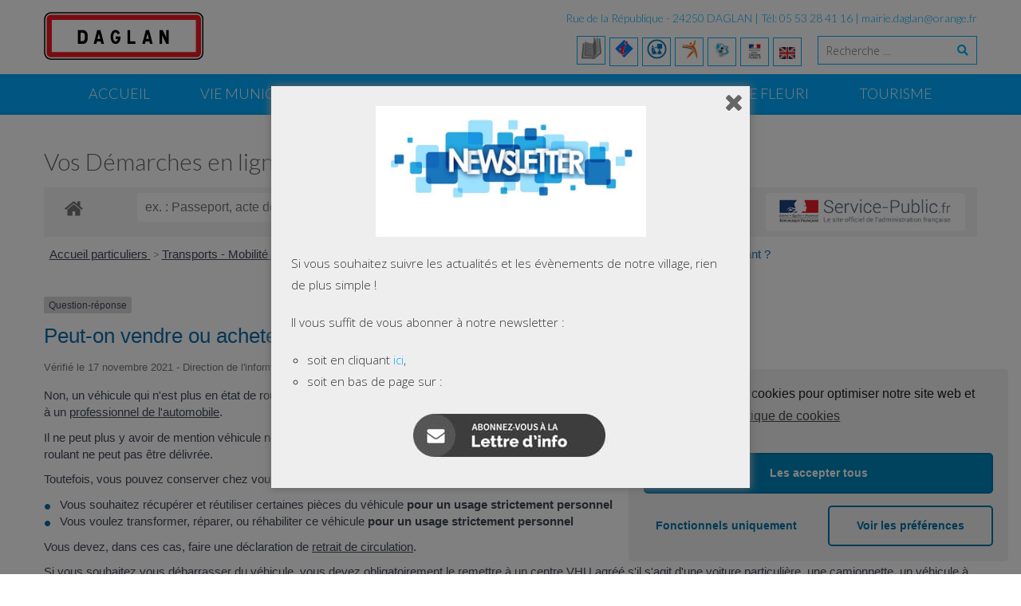

--- FILE ---
content_type: text/html; charset=UTF-8
request_url: http://www.daglan.fr/vos-demarches-en-ligne/?xml=F17375
body_size: 19679
content:
<!DOCTYPE html> 
<html lang="fr-FR" xmlns:og="http://opengraphprotocol.org/schema/" xmlns:fb="http://www.facebook.com/2008/fbml" itemscope itemtype="http://schema.org/Article">
<head>
<meta charset="UTF-8">
<meta name="viewport" content="width=device-width, initial-scale=1, user-scalabe=no">
<link rel="profile" href="http://gmpg.org/xfn/11">
<link rel="pingback" href="http://www.daglan.fr/xmlrpc.php">
<!--[if lt IE 9]>
	<script src="http://www.daglan.fr/wp-content/themes/mairie-daglan/js/html5.min.js"></script>
<![endif]-->

<title>Vos Démarches en ligne - Bienvenue à Daglan - Site Officiel de la Mairie de Daglan</title>

<!-- This site is optimized with the Yoast SEO plugin v13.3 - https://yoast.com/wordpress/plugins/seo/ -->
<meta name="robots" content="max-snippet:-1, max-image-preview:large, max-video-preview:-1"/>
<link rel="canonical" href="https://www.daglan.fr/vos-demarches-en-ligne/" />
<meta property="og:locale" content="fr_FR" />
<meta property="og:type" content="article" />
<meta property="og:title" content="Vos Démarches en ligne - Bienvenue à Daglan - Site Officiel de la Mairie de Daglan" />
<meta property="og:url" content="https://www.daglan.fr/vos-demarches-en-ligne/" />
<meta property="og:site_name" content="Bienvenue à Daglan - Site Officiel de la Mairie de Daglan" />
<meta name="twitter:card" content="summary" />
<meta name="twitter:title" content="Vos Démarches en ligne - Bienvenue à Daglan - Site Officiel de la Mairie de Daglan" />
<script type='application/ld+json' class='yoast-schema-graph yoast-schema-graph--main'>{"@context":"https://schema.org","@graph":[{"@type":"WebSite","@id":"https://www.daglan.fr/#website","url":"https://www.daglan.fr/","name":"Bienvenue \u00e0 Daglan - Site Officiel de la Mairie de Daglan","inLanguage":"fr-FR","description":"Daglan: Retrouvez toutes les informations utiles sur Daglan, la vie du village, son histoire, son \u00e9conomie, le tourisme \u00e0 Daglan .","publisher":{"@id":"https://www.daglan.fr/#/schema/person/"},"potentialAction":[{"@type":"SearchAction","target":"https://www.daglan.fr/?s={search_term_string}","query-input":"required name=search_term_string"}]},{"@type":"WebPage","@id":"https://www.daglan.fr/vos-demarches-en-ligne/#webpage","url":"https://www.daglan.fr/vos-demarches-en-ligne/","name":"Vos D\u00e9marches en ligne - Bienvenue \u00e0 Daglan - Site Officiel de la Mairie de Daglan","isPartOf":{"@id":"https://www.daglan.fr/#website"},"inLanguage":"fr-FR","datePublished":"2015-05-22T16:31:55+00:00","dateModified":"2020-11-20T16:50:14+00:00","potentialAction":[{"@type":"ReadAction","target":["https://www.daglan.fr/vos-demarches-en-ligne/"]}]}]}</script>
<!-- / Yoast SEO plugin. -->

<link rel='dns-prefetch' href='//www.daglan.fr' />
<link rel='dns-prefetch' href='//fonts.googleapis.com' />
<link rel='dns-prefetch' href='//s.w.org' />
<link rel="alternate" type="application/rss+xml" title="Bienvenue à Daglan - Site Officiel de la Mairie de Daglan &raquo; Flux" href="https://www.daglan.fr/feed/" />
<link rel="alternate" type="application/rss+xml" title="Bienvenue à Daglan - Site Officiel de la Mairie de Daglan &raquo; Flux des commentaires" href="https://www.daglan.fr/comments/feed/" />
<meta name="robots" content="noindex,follow" />		<script type="text/javascript">
			window._wpemojiSettings = {"baseUrl":"https:\/\/s.w.org\/images\/core\/emoji\/12.0.0-1\/72x72\/","ext":".png","svgUrl":"https:\/\/s.w.org\/images\/core\/emoji\/12.0.0-1\/svg\/","svgExt":".svg","source":{"concatemoji":"http:\/\/www.daglan.fr\/wp-includes\/js\/wp-emoji-release.min.js?ver=5.3.20"}};
			!function(e,a,t){var n,r,o,i=a.createElement("canvas"),p=i.getContext&&i.getContext("2d");function s(e,t){var a=String.fromCharCode;p.clearRect(0,0,i.width,i.height),p.fillText(a.apply(this,e),0,0);e=i.toDataURL();return p.clearRect(0,0,i.width,i.height),p.fillText(a.apply(this,t),0,0),e===i.toDataURL()}function c(e){var t=a.createElement("script");t.src=e,t.defer=t.type="text/javascript",a.getElementsByTagName("head")[0].appendChild(t)}for(o=Array("flag","emoji"),t.supports={everything:!0,everythingExceptFlag:!0},r=0;r<o.length;r++)t.supports[o[r]]=function(e){if(!p||!p.fillText)return!1;switch(p.textBaseline="top",p.font="600 32px Arial",e){case"flag":return s([127987,65039,8205,9895,65039],[127987,65039,8203,9895,65039])?!1:!s([55356,56826,55356,56819],[55356,56826,8203,55356,56819])&&!s([55356,57332,56128,56423,56128,56418,56128,56421,56128,56430,56128,56423,56128,56447],[55356,57332,8203,56128,56423,8203,56128,56418,8203,56128,56421,8203,56128,56430,8203,56128,56423,8203,56128,56447]);case"emoji":return!s([55357,56424,55356,57342,8205,55358,56605,8205,55357,56424,55356,57340],[55357,56424,55356,57342,8203,55358,56605,8203,55357,56424,55356,57340])}return!1}(o[r]),t.supports.everything=t.supports.everything&&t.supports[o[r]],"flag"!==o[r]&&(t.supports.everythingExceptFlag=t.supports.everythingExceptFlag&&t.supports[o[r]]);t.supports.everythingExceptFlag=t.supports.everythingExceptFlag&&!t.supports.flag,t.DOMReady=!1,t.readyCallback=function(){t.DOMReady=!0},t.supports.everything||(n=function(){t.readyCallback()},a.addEventListener?(a.addEventListener("DOMContentLoaded",n,!1),e.addEventListener("load",n,!1)):(e.attachEvent("onload",n),a.attachEvent("onreadystatechange",function(){"complete"===a.readyState&&t.readyCallback()})),(n=t.source||{}).concatemoji?c(n.concatemoji):n.wpemoji&&n.twemoji&&(c(n.twemoji),c(n.wpemoji)))}(window,document,window._wpemojiSettings);
		</script>
		<style type="text/css">
img.wp-smiley,
img.emoji {
	display: inline !important;
	border: none !important;
	box-shadow: none !important;
	height: 1em !important;
	width: 1em !important;
	margin: 0 .07em !important;
	vertical-align: -0.1em !important;
	background: none !important;
	padding: 0 !important;
}
</style>
	<link rel='stylesheet' id='rncbc-calendar-css'  href='http://www.daglan.fr/wp-content/plugins/tennis-court-bookings/assets/css/rncbc_calendar.css?ver=1.2.7' type='text/css' media='all' />
<link rel='stylesheet' id='ai1ec_style-css'  href='//www.daglan.fr/wp-content/plugins/all-in-one-event-calendar/cache/22282bf6_ai1ec_parsed_css.css?ver=2.6.8' type='text/css' media='all' />
<link rel='stylesheet' id='comarquage-css'  href='http://www.daglan.fr/wp-content/plugins/co-marquage-service-public/assets/css/comarquage.css?ver=0.5.56' type='text/css' media='all' />
<link rel='stylesheet' id='wp-block-library-css'  href='http://www.daglan.fr/wp-includes/css/dist/block-library/style.min.css?ver=5.3.20' type='text/css' media='all' />
<link rel='stylesheet' id='noptin_front-css'  href='http://www.daglan.fr/wp-content/plugins/newsletter-optin-box/includes/assets/css/frontend.css?ver=1607961267' type='text/css' media='all' />
<link rel='stylesheet' id='archives-cal-pastel-css'  href='http://www.daglan.fr/wp-content/plugins/archives-calendar-widget/themes/pastel.css?ver=1.0.12' type='text/css' media='all' />
<link rel='stylesheet' id='contact-form-7-css'  href='http://www.daglan.fr/wp-content/plugins/contact-form-7/includes/css/styles.css?ver=5.1.7' type='text/css' media='all' />
<link rel='stylesheet' id='h5ap-style-css'  href='http://www.daglan.fr/wp-content/plugins/html5-audio-player/style/player-style.css?ver=1.3' type='text/css' media='all' />
<link rel='stylesheet' id='mc4wp-form-basic-css'  href='http://www.daglan.fr/wp-content/plugins/mailchimp-for-wp/assets/css/form-basic.min.css?ver=4.7.5' type='text/css' media='all' />
<link rel='stylesheet' id='spu-public-css-css'  href='http://www.daglan.fr/wp-content/plugins/popups/public/assets/css/public.css?ver=1.9.3.8' type='text/css' media='all' />
<link rel='stylesheet' id='wpsms-admin-bar-css'  href='http://www.daglan.fr/wp-content/plugins/wp-sms/assets/css/admin-bar.css?ver=5.3' type='text/css' media='all' />
<link rel='stylesheet' id='wpsms-subscribe-css'  href='http://www.daglan.fr/wp-content/plugins/wp-sms/assets/css/subscribe.css?ver=5.3' type='text/css' media='all' />
<link rel='stylesheet' id='google-fonts-css'  href='//fonts.googleapis.com/css?family=Open+Sans%3A400%2C400italic%2C300italic%2C300%2C600%2C600italic%7CLato%3A400%2C100%2C300%2C700&#038;ver=5.3.20' type='text/css' media='all' />
<link rel='stylesheet' id='font-awesome-css'  href='http://www.daglan.fr/wp-content/plugins/elementor/assets/lib/font-awesome/css/font-awesome.min.css?ver=4.7.0' type='text/css' media='all' />
<link rel='stylesheet' id='fancybox-css-css'  href='http://www.daglan.fr/wp-content/themes/mairie-daglan/css/nivo-lightbox.css?ver=5.3.20' type='text/css' media='all' />
<link rel='stylesheet' id='bx-slider-style-css'  href='http://www.daglan.fr/wp-content/themes/mairie-daglan/css/jquery.bxslider.css?ver=5.3.20' type='text/css' media='all' />
<link rel='stylesheet' id='woo-commerce-style-css'  href='http://www.daglan.fr/wp-content/themes/mairie-daglan/css/woocommerce.css?ver=5.3.20' type='text/css' media='all' />
<link rel='stylesheet' id='font-style-css'  href='http://www.daglan.fr/wp-content/themes/mairie-daglan/css/fonts.css?ver=5.3.20' type='text/css' media='all' />
<link rel='stylesheet' id='accesspresslite-style-css'  href='http://www.daglan.fr/wp-content/themes/mairie-daglan/style.css?ver=5.3.20' type='text/css' media='all' />
<link rel='stylesheet' id='responsive-css'  href='http://www.daglan.fr/wp-content/themes/mairie-daglan/css/responsive.css?ver=5.3.20' type='text/css' media='all' />
<link rel='stylesheet' id='newsletter-css'  href='http://www.daglan.fr/wp-content/plugins/newsletter/style.css?ver=6.5.7' type='text/css' media='all' />
<link rel='stylesheet' id='awpcp-font-awesome-css'  href='https://use.fontawesome.com/releases/v5.2.0/css/all.css?ver=5.2.0' type='text/css' media='all' />
<link rel='stylesheet' id='awpcp-frontend-style-css'  href='http://www.daglan.fr/wp-content/plugins/another-wordpress-classifieds-plugin/resources/css/awpcpstyle.css?ver=4.1.1' type='text/css' media='all' />
<!--[if lte IE 6]>
<link rel='stylesheet' id='awpcp-frontend-style-ie-6-css'  href='http://www.daglan.fr/wp-content/plugins/another-wordpress-classifieds-plugin/resources/css/awpcpstyle-ie-6.css?ver=4.1.1' type='text/css' media='all' />
<![endif]-->
<!--[if lte IE 7]>
<link rel='stylesheet' id='awpcp-frontend-style-lte-ie-7-css'  href='http://www.daglan.fr/wp-content/plugins/another-wordpress-classifieds-plugin/resources/css/awpcpstyle-lte-ie-7.css?ver=4.1.1' type='text/css' media='all' />
<![endif]-->
<link rel='stylesheet' id='cmplz-cookie-css'  href='http://www.daglan.fr/wp-content/plugins/complianz-gdpr/assets/css/cookieconsent.min.css?ver=4.9.6' type='text/css' media='all' />
<link rel='stylesheet' id='jq_ui_css-css'  href='http://www.daglan.fr/wp-content/plugins/ajax-event-calendar/css/jquery-ui-1.8.16.custom.css?ver=1.8.16' type='text/css' media='all' />
<link rel='stylesheet' id='custom-css'  href='http://www.daglan.fr/wp-content/plugins/ajax-event-calendar/css/custom.css?ver=1.0.4' type='text/css' media='all' />
<link rel='stylesheet' id='wpcirrus-cloudStyle-css'  href='https://www.daglan.fr/wp-content/plugins/wp-cirrus/cirrusCloud.css?ver=0.6.11' type='text/css' media='all' />
<script type='text/javascript' src='https://www.daglan.fr/wp-content/plugins/wp-cirrus/wp_cirrus_gwt/wp_cirrus_gwt.nocache.js?ver=0.6.11'></script>
<script type='text/javascript' src='http://www.daglan.fr/wp-includes/js/jquery/jquery.js?ver=1.12.4-wp'></script>
<script type='text/javascript' src='http://www.daglan.fr/wp-includes/js/jquery/jquery-migrate.min.js?ver=1.4.1'></script>
<script type='text/javascript' src='http://www.daglan.fr/wp-content/plugins/archives-calendar-widget/admin/js/jquery.arcw-init.js?ver=1.0.12'></script>
<script type='text/javascript' src='http://www.daglan.fr/wp-content/plugins/html5-audio-player/js/plyr.min.js?ver=1.3'></script>
<script type='text/javascript'>
/* <![CDATA[ */
var wpsms_ajax_object = {"ajaxurl":"https:\/\/www.daglan.fr\/wp-json\/wpsms\/v1\/newsletter","unknown_error":"Unknown Error! Check your connection and try again.","loading_text":"Loading...","subscribe_text":"Subscribe","activation_text":"Activation"};
/* ]]> */
</script>
<script type='text/javascript' src='http://www.daglan.fr/wp-content/plugins/wp-sms/assets/js/script.js?ver=5.3'></script>
<link rel='https://api.w.org/' href='https://www.daglan.fr/wp-json/' />
<link rel="EditURI" type="application/rsd+xml" title="RSD" href="https://www.daglan.fr/xmlrpc.php?rsd" />
<link rel="wlwmanifest" type="application/wlwmanifest+xml" href="http://www.daglan.fr/wp-includes/wlwmanifest.xml" /> 
<meta name="generator" content="WordPress 5.3.20" />
<link rel='shortlink' href='https://www.daglan.fr/?p=815' />
<link rel="alternate" type="application/json+oembed" href="https://www.daglan.fr/wp-json/oembed/1.0/embed?url=https%3A%2F%2Fwww.daglan.fr%2Fvos-demarches-en-ligne%2F" />
<link rel="alternate" type="text/xml+oembed" href="https://www.daglan.fr/wp-json/oembed/1.0/embed?url=https%3A%2F%2Fwww.daglan.fr%2Fvos-demarches-en-ligne%2F&#038;format=xml" />

<!-- Facebook Open Graph metatags added by WordPress plugin - Network Publisher. Get it at: http://wordpress.org/extend/plugins/network-publisher/ -->
<meta property="og:site_name" content="Bienvenue à Daglan - Site Officiel de la Mairie de Daglan" />
<meta property="og:title" content="Vos Démarches en ligne" />
<meta property="og:url" content="https://www.daglan.fr/vos-demarches-en-ligne/" />
<meta property="og:type" content="article" />
<meta property="og:locale" content="en_us" />
<!-- End Facebook Open Graph metatags-->

<!-- Google Plus metatags added by WordPress plugin - Network Publisher. Get it at: http://wordpress.org/extend/plugins/network-publisher/ -->
<meta itemprop="name"  content="Vos Démarches en ligne" />
<meta itemprop="type" content="Article" />
<!-- End Google Plus metatags-->

<!-- WP Scheduled Themes is installed -->

<!-- WPMobile.App -->
<meta name="theme-color" content="#1e73be" />
<meta name="msapplication-navbutton-color" content="#1e73be" />
<meta name="apple-mobile-web-app-status-bar-style" content="#1e73be" />
<!-- / WPMobile.App -->

<link rel="shortcut icon" type="image/png" href="http://www.daglan.fr/wp-content/uploads/2015/05/ico.png"/><style type="text/css"></style><!-- Global site tag (gtag.js) - Google Analytics -->
<script async src="https://www.googletagmanager.com/gtag/js?id=UA-164897533-1"></script>
<script>
  window.dataLayer = window.dataLayer || [];
  function gtag(){dataLayer.push(arguments);}
  gtag('js', new Date());

  gtag('config', 'UA-164897533-1');
</script><style type="text/css">.recentcomments a{display:inline !important;padding:0 !important;margin:0 !important;}</style><style type="text/css" media="all">
/* <![CDATA[ */
@import url("http://www.daglan.fr/wp-content/plugins/wp-table-reloaded/css/plugin.css?ver=1.9.4");
@import url("http://www.daglan.fr/wp-content/plugins/wp-table-reloaded/css/datatables.css?ver=1.9.4");
/* ]]> */
</style>	<style type="text/css">
			.site-title,
		.site-description {
			position: absolute;
			clip: rect(1px, 1px, 1px, 1px);
		}
		</style>
	    <style>
        @font-face {
		  font-family: 'Framework7 Icons';
		  font-style: normal;
		  font-weight: 400;
		  src: url("http://www.daglan.fr/wp-content/plugins/wpappninja/themes/wpmobileapp/includes/fonts/Framework7Icons-Regular.eot?2019");
		  src: local('Framework7 Icons'),
    		 local('Framework7Icons-Regular'),
    		 url("http://www.daglan.fr/wp-content/plugins/wpappninja/themes/wpmobileapp/includes/fonts/Framework7Icons-Regular.woff2?2019") format("woff2"),
    		 url("http://www.daglan.fr/wp-content/plugins/wpappninja/themes/wpmobileapp/includes/fonts/Framework7Icons-Regular.woff?2019") format("woff"),
    		 url("http://www.daglan.fr/wp-content/plugins/wpappninja/themes/wpmobileapp/includes/fonts/Framework7Icons-Regular.ttf?2019") format("truetype");
		}

		.f7-icons, .framework7-icons {
		  font-family: 'Framework7 Icons';
		  font-weight: normal;
		  font-style: normal;
		  font-size: 25px;
		  line-height: 1;
		  letter-spacing: normal;
		  text-transform: none;
		  display: inline-block;
		  white-space: nowrap;
		  word-wrap: normal;
		  direction: ltr;
		  -webkit-font-smoothing: antialiased;
		  text-rendering: optimizeLegibility;
		  -moz-osx-font-smoothing: grayscale;
		  -webkit-font-feature-settings: "liga";
		  -moz-font-feature-settings: "liga=1";
		  -moz-font-feature-settings: "liga";
		  font-feature-settings: "liga";
		}
    </style>
<script>try{window.webkit.messageHandlers.wpmobile.postMessage('resetbadge');} catch(err) {}</script>		<style type="text/css"></style>
		<script type="text/javascript"></script>
	</head>

<body data-cmplz=1 class="page-template-default page page-id-815 noptin noptin-v139 yui3-skin-sam no-sidebar elementor-default elementor-kit-3750">
<div id="page" class="site">

	<header id="masthead" class="site-header">
    <div id="top-header">
		<div class="ak-container">
			<div class="site-branding">

				<a href="https://www.daglan.fr/">				
									<img src="http://www.daglan.fr/wp-content/uploads/2015/04/cropped-panneau-daglan1.png" alt="Bienvenue à Daglan &#8211; Site Officiel de la Mairie de Daglan">
						
				</a>
				
			</div><!-- .site-branding -->
        

			<div class="right-header clearfix">
				<div class="header-text"><p>Rue de la République - 24250 DAGLAN  | Tél: 05 53 28 41 16  | <A HREF="mailto:mairie.daglan@orange.fr">mairie.daglan@orange.fr</A></p>
</div>                <div class="clearfix"></div>
                		<div class="socials">
		
				<a href="http://www.daglan.fr/bibliotheque"><img class="alignnone size-full wp-image-101" src="http://www.daglan.fr/wp-content/uploads/2015/04/picto-bibliotheque.png" title="La Bibliothéque municipale" alt="picto-bibliotheque" width="25" height="25" /></a>
		

				<a href="http://www.tourisme-ceou.com"> <img class="alignnone size-full wp-image-101" src="http://www.daglan.fr/wp-content/uploads/2015/04/ot" title="L'Office de Tourisme à Daglan" alt="office de tourisme" width="25" height="25" /></a>
		
			<a href="http://www.daglan.fr/mairie"> <img class="alignnone size-full wp-image-101" src="http://www.daglan.fr/wp-content/uploads/2015/04/ecole" title="L'école de Daglan" alt="Ecole de Daglan" width="25" height="25" /></a>
		
		<a href="https://www.dordogne.fr/"><img class="alignnone size-full wp-image-101" src="http://www.daglan.fr/wp-content/uploads/2015/05/cgdordogne.png" title="Conseil Général de la Dordogne" alt="Conseil Départemental de la Dordogne" width="25" height="25" /></a>
		
		<a href="http://www.daglan.fr/wp-login.php"><img class="alignnone size-full wp-image-101" src="http://www.daglan.fr/wp-content/uploads/2015/05/connextion.jpg" title="Connexion" alt="Connextion" width="30" height="30" /></a>
		
		<a href="http://www.daglan.fr/vos-demarches-en-ligne"><img class="alignnone size-full wp-image-101" src="http://www.daglan.fr/wp-content/uploads/2015/05/servicepublique.jpeg" title="Service Public" alt="Service Public" width="20" height="20" /></a>
		
		<a href="http://www.daglan.fr/our-foreign-friends/"><img class="alignnone size-full wp-image-101" src="http://www.daglan.fr/wp-content/uploads/2015/05/GB.gif" title="Our foreign friends / ‎Nos amis étrangers" alt="SOur foreign friends / ‎Nos amis étrangers" width="20" height="20" /></a>
		
					<div class="ak-search">
						<form method="get" class="searchform" action="https://www.daglan.fr/" role="search">
		<input type="text" name="s" value="" class="s" placeholder="Recherche ..." />
		<button type="submit" name="submit" class="searchsubmit"><i class="fa fa-search"></i></button>
	</form>
				</div>
							</div><!-- .right-header -->
		</div><!-- .ak-container -->
  </div><!-- #top-header -->

		
		<nav id="site-navigation" class="main-navigation menu-center">
			<div class="ak-container">
				<h1 class="menu-toggle">Menu</h1>

				<div class="menu-lessor-sarladais-container"><ul id="menu-lessor-sarladais" class="menu"><li id="menu-item-19" class="menu-item menu-item-type-custom menu-item-object-custom menu-item-19"><a href="http://www.daglan.fr/">Accueil</a></li>
<li id="menu-item-22" class="menu-item menu-item-type-custom menu-item-object-custom menu-item-has-children menu-item-22"><a href="http://www.daglan.fr/la-mairie-a-votre-service/">Vie Municipale</a>
<ul class="sub-menu">
	<li id="menu-item-3096" class="menu-item menu-item-type-custom menu-item-object-custom menu-item-3096"><a href="http://www.daglan.fr">Mot du Maire</a></li>
	<li id="menu-item-24" class="menu-item menu-item-type-custom menu-item-object-custom menu-item-24"><a href="http://www.daglan.fr/nos-elus/">Nos élus</a></li>
	<li id="menu-item-26" class="menu-item menu-item-type-custom menu-item-object-custom menu-item-26"><a href="http://www.daglan.fr/seances-conseils-municipaux/">Séances du Conseil Municipal</a></li>
	<li id="menu-item-25" class="menu-item menu-item-type-custom menu-item-object-custom menu-item-25"><a href="http://www.daglan.fr/comissions-communale/">Les Commissions</a></li>
	<li id="menu-item-524" class="menu-item menu-item-type-custom menu-item-object-custom menu-item-524"><a href="http://www.daglan.fr/budget-de-daglan/">Daglan en chiffres</a></li>
	<li id="menu-item-3097" class="menu-item menu-item-type-custom menu-item-object-custom menu-item-has-children menu-item-3097"><a href="http://www.daglan.fr">Communication</a>
	<ul class="sub-menu">
		<li id="menu-item-27" class="menu-item menu-item-type-custom menu-item-object-custom menu-item-27"><a href="http://www.daglan.fr/telecharger-le-bulletin-muncipal/">Bulletins municipaux</a></li>
		<li id="menu-item-3098" class="menu-item menu-item-type-custom menu-item-object-custom menu-item-3098"><a href="https://www.facebook.com/mairiedeDaglan">Facebook</a></li>
		<li id="menu-item-3099" class="menu-item menu-item-type-custom menu-item-object-custom menu-item-3099"><a href="http://www.daglan.fr/revue-de-presse/">Revue de presse</a></li>
	</ul>
</li>
	<li id="menu-item-414" class="menu-item menu-item-type-custom menu-item-object-custom menu-item-414"><a href="http://www.daglan.fr/communaute-de-communes-de-domme-et-villefranche-du-perigord/">Communauté de Commune Domme &#8211; Villefranche du Périgord</a></li>
</ul>
</li>
<li id="menu-item-61" class="menu-item menu-item-type-custom menu-item-object-custom menu-item-has-children menu-item-61"><a href="http://www.daglan.fr/vos-demarches-en-ligne">Mairie Pratique</a>
<ul class="sub-menu">
	<li id="menu-item-3094" class="menu-item menu-item-type-custom menu-item-object-custom menu-item-3094"><a href="http://www.daglan.fr/contact/">Nous écrire</a></li>
	<li id="menu-item-3093" class="menu-item menu-item-type-custom menu-item-object-custom menu-item-3093"><a href="http://www.daglan.fr/a-votre-ecoute/">A votre écoute</a></li>
	<li id="menu-item-85" class="menu-item menu-item-type-custom menu-item-object-custom menu-item-85"><a href="http://www.daglan.fr/votre-arrivee/">Vous arrivez dans la commune</a></li>
	<li id="menu-item-112" class="menu-item menu-item-type-custom menu-item-object-custom menu-item-112"><a href="http://www.daglan.fr/decheterie/">Traitons nos déchets</a></li>
	<li id="menu-item-62" class="menu-item menu-item-type-custom menu-item-object-custom menu-item-62"><a href="http://www.daglan.fr/vos-demarches-en-ligne/?xml=N359">Etat Civil</a></li>
	<li id="menu-item-2468" class="menu-item menu-item-type-custom menu-item-object-custom menu-item-2468"><a href="http://www.daglan.fr/vos-demarches-en-ligne/?xml=N358">Carte d&#8217;Identité</a></li>
	<li id="menu-item-63" class="menu-item menu-item-type-custom menu-item-object-custom menu-item-63"><a href="http://www.daglan.fr/vos-demarches-en-ligne/?xml=N15660">Acte de Naissance</a></li>
	<li id="menu-item-68" class="menu-item menu-item-type-custom menu-item-object-custom menu-item-68"><a href="http://www.daglan.fr/vos-demarches-en-ligne/?xml=N142">Mariages &#8211; Pacs</a></li>
	<li id="menu-item-277" class="menu-item menu-item-type-custom menu-item-object-custom menu-item-277"><a href="http://www.daglan.fr/vos-demarches-en-ligne/?xml=F1986">Construire à Daglan</a></li>
	<li id="menu-item-4647" class="menu-item menu-item-type-post_type menu-item-object-post menu-item-4647"><a href="https://www.daglan.fr/service-instructeur-urbanisme/">Service instructeur urbanisme</a></li>
	<li id="menu-item-413" class="menu-item menu-item-type-custom menu-item-object-custom menu-item-413"><a href="http://www.daglan.fr/sias/">CIAS</a></li>
	<li id="menu-item-2254" class="menu-item menu-item-type-custom menu-item-object-custom menu-item-2254"><a href="http://www.daglan.fr/signaler-un-incident-sur-le-domaine-public-2/">Signaler un incident sur le domaine Public</a></li>
</ul>
</li>
<li id="menu-item-72" class="menu-item menu-item-type-custom menu-item-object-custom menu-item-has-children menu-item-72"><a>Vivre à Daglan</a>
<ul class="sub-menu">
	<li id="menu-item-73" class="menu-item menu-item-type-custom menu-item-object-custom menu-item-has-children menu-item-73"><a>Présentation et histoire</a>
	<ul class="sub-menu">
		<li id="menu-item-3138" class="menu-item menu-item-type-custom menu-item-object-custom menu-item-3138"><a href="http://www.daglan.fr/decouvrir-notre-village/">Présentation de Daglan</a></li>
		<li id="menu-item-3139" class="menu-item menu-item-type-custom menu-item-object-custom menu-item-3139"><a href="http://www.daglan.fr/histoire-daglan/">Histoire du village</a></li>
		<li id="menu-item-3140" class="menu-item menu-item-type-custom menu-item-object-custom menu-item-3140"><a href="http://www.daglan.fr/notre-patrimoine/">Patrimoine</a></li>
		<li id="menu-item-3141" class="menu-item menu-item-type-custom menu-item-object-custom menu-item-3141"><a href="http://www.daglan.fr/les-maires-au-fil-du-temps/">Les maires au fil du temps&#8230;</a></li>
	</ul>
</li>
	<li id="menu-item-3143" class="menu-item menu-item-type-custom menu-item-object-custom menu-item-3143"><a href="http://www.daglan.fr/agenda/">Evénements</a></li>
	<li id="menu-item-74" class="menu-item menu-item-type-custom menu-item-object-custom menu-item-has-children menu-item-74"><a href="http://daglan.fr">Ecole et enfance</a>
	<ul class="sub-menu">
		<li id="menu-item-76" class="menu-item menu-item-type-custom menu-item-object-custom menu-item-76"><a href="http://www.daglan.fr/?p=3181">Ecole</a></li>
		<li id="menu-item-3144" class="menu-item menu-item-type-custom menu-item-object-custom menu-item-3144"><a href="http://www.daglan.fr/menu-cantine-daglan/">Menu des enfants</a></li>
		<li id="menu-item-3142" class="menu-item menu-item-type-custom menu-item-object-custom menu-item-3142"><a href="http://www.daglan.fr/garderie-et-centre-de-loisirs/">Garderie et centre de loisirs</a></li>
	</ul>
</li>
	<li id="menu-item-1239" class="menu-item menu-item-type-custom menu-item-object-custom menu-item-1239"><a href="http://www.daglan.fr/bibliotheque">Bibliothèque Municipale</a></li>
	<li id="menu-item-538" class="menu-item menu-item-type-custom menu-item-object-custom menu-item-538"><a href="http://www.daglan.fr/activites-sportives/">Sport et détente</a></li>
	<li id="menu-item-77" class="menu-item menu-item-type-custom menu-item-object-custom menu-item-77"><a href="http://www.daglan.fr/nos-associations/">Nos Associations</a></li>
	<li id="menu-item-78" class="menu-item menu-item-type-custom menu-item-object-custom menu-item-78"><a href="http://www.daglan.fr/artisans-et-commercants/">Nos acteurs économiques</a></li>
	<li id="menu-item-3145" class="menu-item menu-item-type-custom menu-item-object-custom menu-item-has-children menu-item-3145"><a href="http://www.daglan.fr/nos-professionnels-de-sante/">La santé</a>
	<ul class="sub-menu">
		<li id="menu-item-3672" class="menu-item menu-item-type-post_type menu-item-object-post menu-item-3672"><a href="https://www.daglan.fr/nos-professionnels-de-sante/">Nos professionnels de santé</a></li>
		<li id="menu-item-2127" class="menu-item menu-item-type-custom menu-item-object-custom menu-item-2127"><a href="http://www.daglan.fr/daglan-defibrillateur-automatique-externe">Défibrillateur Automatique Externe</a></li>
	</ul>
</li>
	<li id="menu-item-539" class="menu-item menu-item-type-custom menu-item-object-custom menu-item-539"><a href="http://www.daglan.fr/memento-pratiques/">Mémento utile</a></li>
</ul>
</li>
<li id="menu-item-3307" class="menu-item menu-item-type-post_type menu-item-object-page menu-item-3307"><a href="https://www.daglan.fr/village-fleuri/">Village Fleuri</a></li>
<li id="menu-item-3589" class="menu-item menu-item-type-custom menu-item-object-custom menu-item-has-children menu-item-3589"><a>Tourisme</a>
<ul class="sub-menu">
	<li id="menu-item-3288" class="menu-item menu-item-type-post_type menu-item-object-page menu-item-3288"><a href="https://www.daglan.fr/office-de-tourisme-daglan-2/">Office de Tourisme Daglan</a></li>
	<li id="menu-item-3305" class="menu-item menu-item-type-post_type menu-item-object-page menu-item-has-children menu-item-3305"><a href="https://www.daglan.fr/activite-a-daglan/">Activités</a>
	<ul class="sub-menu">
		<li id="menu-item-3312" class="menu-item menu-item-type-post_type menu-item-object-post menu-item-3312"><a href="https://www.daglan.fr/belles-balades-randonnees-dordogne/">Balades &#038; Randonnées</a></li>
		<li id="menu-item-4210" class="menu-item menu-item-type-post_type menu-item-object-page menu-item-4210"><a href="https://www.daglan.fr/village-internet-dordogne/">Village internet @@@</a></li>
		<li id="menu-item-4071" class="menu-item menu-item-type-post_type menu-item-object-page menu-item-4071"><a href="https://www.daglan.fr/parcours-terra-aventura-geocaching/">Terra Aventura</a></li>
		<li id="menu-item-3319" class="menu-item menu-item-type-post_type menu-item-object-post menu-item-3319"><a href="https://www.daglan.fr/les-cabanes-en-pierre-seche/">Les cabanes en pierre sèche</a></li>
	</ul>
</li>
	<li id="menu-item-3334" class="menu-item menu-item-type-post_type menu-item-object-page menu-item-has-children menu-item-3334"><a href="https://www.daglan.fr/hebergements/">Hébergements</a>
	<ul class="sub-menu">
		<li id="menu-item-3342" class="menu-item menu-item-type-post_type menu-item-object-page menu-item-3342"><a href="https://www.daglan.fr/camping-daglan/">Campings à Daglan</a></li>
		<li id="menu-item-3351" class="menu-item menu-item-type-post_type menu-item-object-page menu-item-3351"><a href="https://www.daglan.fr/location-daglan/">Gîtes à Daglan</a></li>
		<li id="menu-item-3713" class="menu-item menu-item-type-post_type menu-item-object-page menu-item-3713"><a href="https://www.daglan.fr/chambre-dhote-a-daglan/">Chambre d&#8217;hôte à Daglan</a></li>
	</ul>
</li>
	<li id="menu-item-3358" class="menu-item menu-item-type-post_type menu-item-object-page menu-item-3358"><a href="https://www.daglan.fr/restaurants-traiteurs/">Restaurants – Traiteurs</a></li>
	<li id="menu-item-3435" class="menu-item menu-item-type-post_type menu-item-object-page menu-item-3435"><a href="https://www.daglan.fr/le-tourisme-a-daglan-et-ses-alentours/">Le tourisme à Daglan et ses alentours</a></li>
	<li id="menu-item-3376" class="menu-item menu-item-type-post_type menu-item-object-page menu-item-3376"><a href="https://www.daglan.fr/artisans-art/">Artisans d&#8217;art</a></li>
	<li id="menu-item-3412" class="menu-item menu-item-type-post_type menu-item-object-page menu-item-3412"><a href="https://www.daglan.fr/les-marches-dodogne-perigord-noir/">Nos marchés locaux</a></li>
	<li id="menu-item-505" class="menu-item menu-item-type-custom menu-item-object-custom menu-item-505"><a href="http://www.daglan.fr/daglan-en-images/">Photos de Daglan et des hameaux</a></li>
</ul>
</li>
</ul></div>			</div>
		</nav><!-- #site-navigation -->
	</header><!-- #masthead -->

	<section id="slider-banner">
			</section><!-- #slider-banner -->
		<div id="content" class="site-content">
<div class="ak-container">

	<div id="primary" class="content-area">
		<main id="main" class="site-main" role="main">

			
				
<article id="post-815" class="post-815 page type-page status-publish hentry">
	<header class="entry-header">
		<h1 class="entry-title">Vos Démarches en ligne</h1>
	</header><!-- .entry-header -->

	<div class="entry-content">
				<div id="comarquage" class="comarquage espace-part">
			<div id="co-bar">

    <a href="./" class="co-home" title="accueil des démarches">
        <svg version="1.1" xmlns="http://www.w3.org/2000/svg" xmlns:xlink="http://www.w3.org/1999/xlink" width="25" height="25" viewBox="0 0 13 14" role="img">
<path d="M11 7.75v3.75q0 0.203-0.148 0.352t-0.352 0.148h-3v-3h-2v3h-3q-0.203 0-0.352-0.148t-0.148-0.352v-3.75q0-0.008 0.004-0.023t0.004-0.023l4.492-3.703 4.492 3.703q0.008 0.016 0.008 0.047zM12.742 7.211l-0.484 0.578q-0.062 0.070-0.164 0.086h-0.023q-0.102 0-0.164-0.055l-5.406-4.508-5.406 4.508q-0.094 0.062-0.187 0.055-0.102-0.016-0.164-0.086l-0.484-0.578q-0.062-0.078-0.055-0.184t0.086-0.168l5.617-4.68q0.25-0.203 0.594-0.203t0.594 0.203l1.906 1.594v-1.523q0-0.109 0.070-0.18t0.18-0.070h1.5q0.109 0 0.18 0.070t0.070 0.18v3.188l1.711 1.422q0.078 0.062 0.086 0.168t-0.055 0.184z"></path>
</svg>
    </a>

    <form id="co-search" action="https://www.daglan.fr/vos-demarches-en-ligne/" name="cosearch" method="POST">
        <input type="hidden" name="action" value="cosearch">
        <input type="search" name="co-search"  id="co-searchinput" title="recherche" placeholder="ex. : Passeport, acte de naissance, ..." value="">
        <input type="submit" value="Ok" id="co-searchbtn" class="co-btn">
    </form>

    <a href="https://www.service-public.fr/" target="_blank" class="co-btn btn-monsp" title="vers Service-public.fr">
        <img src="http://www.daglan.fr/wp-content/plugins/co-marquage-service-public/assets/images/service-public.jpg" width="220px" alt="logo service-public.fr">
    </a>

</div>
<div id="co-top"></div>
<div id="co-page" class="fiche">

    <div class="co-breadcrumb">
            <span>
                            <a href="https://www.daglan.fr/vos-demarches-en-ligne/?xml=Particuliers" class=" ">
                    Accueil particuliers                </a>
                        <span class="co-breadcrumb-separator">&nbsp;&gt;</span>        </span>
            <span>
                            <a href="https://www.daglan.fr/vos-demarches-en-ligne/?xml=N19812" class=" ">
                    Transports - Mobilité                </a>
                        <span class="co-breadcrumb-separator">&nbsp;&gt;</span>        </span>
            <span>
                            <a href="https://www.daglan.fr/vos-demarches-en-ligne/?xml=N367" class=" ">
                    Carte grise (certificat d'immatriculation)                </a>
                        <span class="co-breadcrumb-separator">&nbsp;&gt;</span>        </span>
            <span>
                            <a href="https://www.daglan.fr/vos-demarches-en-ligne/?xml=F17375" class="last ">
                    Peut-on vendre ou acheter un véhicule non roulant ?                </a>
                                </span>
    </div>

    <p class="news-cat">
    <span>Question-réponse</span>
</p>
    <h1>Peut-on vendre ou acheter un véhicule non roulant ?</h1>
    <p class="date">
        Vérifié le 17 novembre 2021 -         Direction de l'information légale et administrative (Première ministre)    </p>

    <div class="co-content">
        
        
        <p class="bloc-paragraphe">Non, un véhicule qui n'est plus en état de rouler (voiture, camionnette, moto, ...) <span class="miseenevidence">ne peut pas être vendu à un particulier</span>, même en pièces détachées. Il peut être vendu seulement à un <a href="https://www.daglan.fr/vos-demarches-en-ligne/?xml=R57283">professionnel de l'automobile</a>.</p><p class="bloc-paragraphe">Il ne peut plus y avoir de mention véhicule non-roulant sur le procès-verbal du contrôle technique, si le véhicule y est soumis. Et une carte grise portant la mention véhicule non-roulant ne peut pas être délivrée.</p><p class="bloc-paragraphe">Toutefois, vous pouvez conserver chez vous un véhicule qui ne peut plus rouler si vous êtes dans l'un des cas suivants :</p><ul class="bloc-liste list-puce"><li>
    Vous souhaitez récupérer et réutiliser certaines pièces du véhicule <span class="miseenevidence">pour un usage strictement personnel</span></li><li>
    Vous voulez transformer, réparer, ou réhabiliter ce véhicule <span class="miseenevidence">pour un usage strictement personnel</span></li></ul><p class="bloc-paragraphe">Vous devez, dans ces cas, faire une déclaration de <a href="https://www.daglan.fr/vos-demarches-en-ligne/?xml=F1754">retrait de circulation</a>.</p><p class="bloc-paragraphe">Si vous souhaitez vous débarrasser du véhicule, vous devez obligatoirement <a href="https://www.daglan.fr/vos-demarches-en-ligne/?xml=F1468">le remettre à un centre VHU agréé</a> s'il s'agit d'une voiture particulière, une camionnette, un véhicule à moteur à 2 ou à 3 roues ou un quadricycle à moteur. Mais attention, pour être accepté gratuitement par ces professionnels, le véhicule doit encore avoir ses composants essentiels (groupe motopropulseur, pot catalytique pour les véhicules qui en étaient équipés lors de leur mise sur le marché ou carrosserie). De plus, il ne doit pas contenir des déchets ou équipements non homologués qui lui ont été ajoutés.</p>    <div class="bloc-attention">

        <p class="bloc-attention-title">
            <svg version="1.1" xmlns="http://www.w3.org/2000/svg" xmlns:xlink="http://www.w3.org/1999/xlink" width="14" height="14" viewBox="0 0 14 14" role="img">
<path d="M8 10.742v-1.484q0-0.109-0.074-0.184t-0.176-0.074h-1.5q-0.102 0-0.176 0.074t-0.074 0.184v1.484q0 0.109 0.074 0.184t0.176 0.074h1.5q0.102 0 0.176-0.074t0.074-0.184zM7.984 7.82l0.141-3.586q0-0.094-0.078-0.148-0.102-0.086-0.187-0.086h-1.719q-0.086 0-0.187 0.086-0.078 0.055-0.078 0.164l0.133 3.57q0 0.078 0.078 0.129t0.187 0.051h1.445q0.109 0 0.184-0.051t0.082-0.129zM7.875 0.523l6 11q0.273 0.492-0.016 0.984-0.133 0.227-0.363 0.359t-0.496 0.133h-12q-0.266 0-0.496-0.133t-0.363-0.359q-0.289-0.492-0.016-0.984l6-11q0.133-0.242 0.367-0.383t0.508-0.141 0.508 0.141 0.367 0.383z"></path>
</svg>
            &nbsp;Attention :         </p>

        <p class="bloc-paragraphe bloc-attention-content">
            l'abandon d'un véhicule est passible d'une amende pouvant aller de <span class="valeur">1 500 €</span> (pour une personne physique) à <span class="valeur">15 000 €</span> (pour une <a href="https://www.daglan.fr/vos-demarches-en-ligne/?xml=R40703">personne morale</a> en cas de <a href="https://www.daglan.fr/vos-demarches-en-ligne/?xml=R731">récidive</a>).        </p>

        
        
    </div>

            </div><!-- co-content -->

    <div class="co-annexe">
        
<div class="fiche-bloc fiche-slide">
    <div class="fiche-item">
        <div class="fiche-item-title">
            <h3>
            <button class="co-btn co-btn-slide" data-action="slide" data-target="#66f740ddc2a7b645c07ad9a481060e4f" type="button">
                <span>Textes de référence</span>
                <div class='chevron-down'>
<svg version="1.1" xmlns="http://www.w3.org/2000/svg" xmlns:xlink="http://www.w3.org/1999/xlink" width="14" height="14" viewBox="0 0 14 14" role="img">
<path d="M13.148 6.312l-5.797 5.789q-0.148 0.148-0.352 0.148t-0.352-0.148l-5.797-5.789q-0.148-0.148-0.148-0.355t0.148-0.355l1.297-1.289q0.148-0.148 0.352-0.148t0.352 0.148l4.148 4.148 4.148-4.148q0.148-0.148 0.352-0.148t0.352 0.148l1.297 1.289q0.148 0.148 0.148 0.355t-0.148 0.355z"></path>
</svg>
</div>
            </button>
            </h3>
        </div>
    </div>
    <div class="fiche-item-content co-hide" id="66f740ddc2a7b645c07ad9a481060e4f">
        <div class="panel-sat ">
            <ul class="list-arrow">
                                <li>
                    <p class="panel-link">
                        <a href="https://www.legifrance.gouv.fr/codes/id/LEGISCTA000006188963/" target="_blank">
                            Code de l'environnement : article R541-77                                                        <svg version="1.1" xmlns="http://www.w3.org/2000/svg" xmlns:xlink="http://www.w3.org/1999/xlink" width="14" height="14" viewBox="0 0 14 14" role="img">
<path d="M11 7.25v2.5q0 0.93-0.66 1.59t-1.59 0.66h-6.5q-0.93 0-1.59-0.66t-0.66-1.59v-6.5q0-0.93 0.66-1.59t1.59-0.66h5.5q0.109 0 0.18 0.070t0.070 0.18v0.5q0 0.109-0.070 0.18t-0.18 0.070h-5.5q-0.516 0-0.883 0.367t-0.367 0.883v6.5q0 0.516 0.367 0.883t0.883 0.367h6.5q0.516 0 0.883-0.367t0.367-0.883v-2.5q0-0.109 0.070-0.18t0.18-0.070h0.5q0.109 0 0.18 0.070t0.070 0.18zM14 0.5v4q0 0.203-0.148 0.352t-0.352 0.148-0.352-0.148l-1.375-1.375-5.094 5.094q-0.078 0.078-0.18 0.078t-0.18-0.078l-0.891-0.891q-0.078-0.078-0.078-0.18t0.078-0.18l5.094-5.094-1.375-1.375q-0.148-0.148-0.148-0.352t0.148-0.352 0.352-0.148h4q0.203 0 0.352 0.148t0.148 0.352z"></path>
</svg>
                        </a>
                    </p>
                                        <p class="panel-comment">Abandon d'épaves de véhicules ou d'ordures, déchets, matériaux et autres objets transportés dans un véhicule</p>
                                    </li>
                                <li>
                    <p class="panel-link">
                        <a href="https://www.legifrance.gouv.fr/codes/id/LEGIARTI000046669583/2023-06-13/?isSuggest=true" target="_blank">
                            Code de l'environnement : articles R543-153 à R543-165                                                        <svg version="1.1" xmlns="http://www.w3.org/2000/svg" xmlns:xlink="http://www.w3.org/1999/xlink" width="14" height="14" viewBox="0 0 14 14" role="img">
<path d="M11 7.25v2.5q0 0.93-0.66 1.59t-1.59 0.66h-6.5q-0.93 0-1.59-0.66t-0.66-1.59v-6.5q0-0.93 0.66-1.59t1.59-0.66h5.5q0.109 0 0.18 0.070t0.070 0.18v0.5q0 0.109-0.070 0.18t-0.18 0.070h-5.5q-0.516 0-0.883 0.367t-0.367 0.883v6.5q0 0.516 0.367 0.883t0.883 0.367h6.5q0.516 0 0.883-0.367t0.367-0.883v-2.5q0-0.109 0.070-0.18t0.18-0.070h0.5q0.109 0 0.18 0.070t0.070 0.18zM14 0.5v4q0 0.203-0.148 0.352t-0.352 0.148-0.352-0.148l-1.375-1.375-5.094 5.094q-0.078 0.078-0.18 0.078t-0.18-0.078l-0.891-0.891q-0.078-0.078-0.078-0.18t0.078-0.18l5.094-5.094-1.375-1.375q-0.148-0.148-0.148-0.352t0.148-0.352 0.352-0.148h4q0.203 0 0.352 0.148t0.148 0.352z"></path>
</svg>
                        </a>
                    </p>
                                        <p class="panel-comment">Dispositions relatives à l'élimination des véhicules hors d'usage</p>
                                    </li>
                                <li>
                    <p class="panel-link">
                        <a href="https://www.legifrance.gouv.fr/loda/id/LEGITEXT000020559004/" target="_blank">
                            Arrêté du 18 juin 1991 relatif au contrôle technique des véhicules dont le poids n'excède pas 3,5 tonnes                                                        <svg version="1.1" xmlns="http://www.w3.org/2000/svg" xmlns:xlink="http://www.w3.org/1999/xlink" width="14" height="14" viewBox="0 0 14 14" role="img">
<path d="M11 7.25v2.5q0 0.93-0.66 1.59t-1.59 0.66h-6.5q-0.93 0-1.59-0.66t-0.66-1.59v-6.5q0-0.93 0.66-1.59t1.59-0.66h5.5q0.109 0 0.18 0.070t0.070 0.18v0.5q0 0.109-0.070 0.18t-0.18 0.070h-5.5q-0.516 0-0.883 0.367t-0.367 0.883v6.5q0 0.516 0.367 0.883t0.883 0.367h6.5q0.516 0 0.883-0.367t0.367-0.883v-2.5q0-0.109 0.070-0.18t0.18-0.070h0.5q0.109 0 0.18 0.070t0.070 0.18zM14 0.5v4q0 0.203-0.148 0.352t-0.352 0.148-0.352-0.148l-1.375-1.375-5.094 5.094q-0.078 0.078-0.18 0.078t-0.18-0.078l-0.891-0.891q-0.078-0.078-0.078-0.18t0.078-0.18l5.094-5.094-1.375-1.375q-0.148-0.148-0.148-0.352t0.148-0.352 0.352-0.148h4q0.203 0 0.352 0.148t0.148 0.352z"></path>
</svg>
                        </a>
                    </p>
                                    </li>
                                <li>
                    <p class="panel-link">
                        <a href="https://www.legifrance.gouv.fr/loda/id/JORFTEXT000020237165" target="_blank">
                            Arrêté du 9 février 2009 relatif aux modalités d'immatriculation des véhicules                                                        <svg version="1.1" xmlns="http://www.w3.org/2000/svg" xmlns:xlink="http://www.w3.org/1999/xlink" width="14" height="14" viewBox="0 0 14 14" role="img">
<path d="M11 7.25v2.5q0 0.93-0.66 1.59t-1.59 0.66h-6.5q-0.93 0-1.59-0.66t-0.66-1.59v-6.5q0-0.93 0.66-1.59t1.59-0.66h5.5q0.109 0 0.18 0.070t0.070 0.18v0.5q0 0.109-0.070 0.18t-0.18 0.070h-5.5q-0.516 0-0.883 0.367t-0.367 0.883v6.5q0 0.516 0.367 0.883t0.883 0.367h6.5q0.516 0 0.883-0.367t0.367-0.883v-2.5q0-0.109 0.070-0.18t0.18-0.070h0.5q0.109 0 0.18 0.070t0.070 0.18zM14 0.5v4q0 0.203-0.148 0.352t-0.352 0.148-0.352-0.148l-1.375-1.375-5.094 5.094q-0.078 0.078-0.18 0.078t-0.18-0.078l-0.891-0.891q-0.078-0.078-0.078-0.18t0.078-0.18l5.094-5.094-1.375-1.375q-0.148-0.148-0.148-0.352t0.148-0.352 0.352-0.148h4q0.203 0 0.352 0.148t0.148 0.352z"></path>
</svg>
                        </a>
                    </p>
                                    </li>
                                <li>
                    <p class="panel-link">
                        <a href="https://www.legifrance.gouv.fr/codes/section_lc/LEGITEXT000006074228/LEGISCTA000006177098" target="_blank">
                            Code de la route : articles R322-1 à R322-14                                                        <svg version="1.1" xmlns="http://www.w3.org/2000/svg" xmlns:xlink="http://www.w3.org/1999/xlink" width="14" height="14" viewBox="0 0 14 14" role="img">
<path d="M11 7.25v2.5q0 0.93-0.66 1.59t-1.59 0.66h-6.5q-0.93 0-1.59-0.66t-0.66-1.59v-6.5q0-0.93 0.66-1.59t1.59-0.66h5.5q0.109 0 0.18 0.070t0.070 0.18v0.5q0 0.109-0.070 0.18t-0.18 0.070h-5.5q-0.516 0-0.883 0.367t-0.367 0.883v6.5q0 0.516 0.367 0.883t0.883 0.367h6.5q0.516 0 0.883-0.367t0.367-0.883v-2.5q0-0.109 0.070-0.18t0.18-0.070h0.5q0.109 0 0.18 0.070t0.070 0.18zM14 0.5v4q0 0.203-0.148 0.352t-0.352 0.148-0.352-0.148l-1.375-1.375-5.094 5.094q-0.078 0.078-0.18 0.078t-0.18-0.078l-0.891-0.891q-0.078-0.078-0.078-0.18t0.078-0.18l5.094-5.094-1.375-1.375q-0.148-0.148-0.148-0.352t0.148-0.352 0.352-0.148h4q0.203 0 0.352 0.148t0.148 0.352z"></path>
</svg>
                        </a>
                    </p>
                                        <p class="panel-comment">Cession d'un véhicule pour destruction (article R322-9 du Code de la route)</p>
                                    </li>
                            </ul>
        </div>
    </div>
</div>
        
        
        
        <div class="fiche-bloc">
    <div class="fiche-item sat-deplie">
        <div class="fiche-item-title">
            <h3><span>Pour en savoir plus</span></h3>
        </div>
    </div>
    <div class="fiche-item-content">
        <div class="panel-sat ">
            <ul class="list-arrow">
                                <li>
                    <p class="panel-link">
                        <a href="https://immatriculation.ants.gouv.fr/services-et-formulaires/garages-habilites-a-detruire-votre-vehicule" target="_blank">
                            Liste des centres VHU référencés dans le SIV                            <svg version="1.1" xmlns="http://www.w3.org/2000/svg" xmlns:xlink="http://www.w3.org/1999/xlink" width="14" height="14" viewBox="0 0 14 14" role="img">
<path d="M11 7.25v2.5q0 0.93-0.66 1.59t-1.59 0.66h-6.5q-0.93 0-1.59-0.66t-0.66-1.59v-6.5q0-0.93 0.66-1.59t1.59-0.66h5.5q0.109 0 0.18 0.070t0.070 0.18v0.5q0 0.109-0.070 0.18t-0.18 0.070h-5.5q-0.516 0-0.883 0.367t-0.367 0.883v6.5q0 0.516 0.367 0.883t0.883 0.367h6.5q0.516 0 0.883-0.367t0.367-0.883v-2.5q0-0.109 0.070-0.18t0.18-0.070h0.5q0.109 0 0.18 0.070t0.070 0.18zM14 0.5v4q0 0.203-0.148 0.352t-0.352 0.148-0.352-0.148l-1.375-1.375-5.094 5.094q-0.078 0.078-0.18 0.078t-0.18-0.078l-0.891-0.891q-0.078-0.078-0.078-0.18t0.078-0.18l5.094-5.094-1.375-1.375q-0.148-0.148-0.148-0.352t0.148-0.352 0.352-0.148h4q0.203 0 0.352 0.148t0.148 0.352z"></path>
</svg>
                        </a>
                    </p>
                    <p class="panel-source">
                        Agence nationale des titres sécurisés (ANTS)                    </p>
                </li>
                            </ul>
        </div>
    </div>
</div>
            </div><!-- co-annexe -->

</div><!-- co-page -->

<div id="co-footer">
    <div class="mentions">
        <p>
            &copy;
            <a href="https://www.dila.premier-ministre.gouv.fr" target="_blank">Direction de l'information l&eacute;gale et administrative</a>
                            <br> comarquage developpé par l'<a href="https://www.kienso.fr" target="_blank">agence web</a> <a href="https://www.kienso.fr" target="_blank">kienso.fr</a>
                    </p>
    </div>
</div>
		</div>
		
			</div><!-- .entry-content -->
	</article><!-- #post-## -->

				
			
		</main><!-- #main -->
	</div><!-- #primary -->



</div>

	</div><!-- #content -->

	<footer id="colophon" class="site-footer" role="contentinfo">
			<div id="top-footer">
		<div class="ak-container">
			<div class="footer1 footer">
									<aside id="text-5" class="widget widget_text"><h3 class="widget-title">Nous contacter</h3>			<div class="textwidget">	<aside id="accesspress_contact_info-2" class="widget widget_accesspress_contact_info">        <div class="ap-contact-info">
    
            <ul class="ap-contact-info-wrapper">
                                                        <li><i class="fa fa-envelope"></i> <a href="mailto:mairie.daglan@orange.fr?subject=Demande de renseignements">mairie.daglan@orange.fr</a> </li>
                
                                    <li><i class="fa fa-globe"></i>&nbsp;  05 53 28 41 16</li>
                
                            <li><i class="fa fa-map-marker"></i><a href="http://www.daglan.fr/plan-de-daglan">&nbsp; Plan de Daglan</li>

       <li><i class="fa fa-clock-o"></i><a href="http://www.daglan.fr/a-votre-ecoute/">&nbsp; Nos Horaires</li>
</li>
                                </ul>
        </div>
</div>
		</aside>					
			</div>

			<div class="footer2 footer">
									<aside id="text-2" class="widget widget_text"><h3 class="widget-title">Mairie de Daglan</h3>			<div class="textwidget"><p style="text-align: center;"><a href="#"><img class="alignnone size-full wp-image-144" src="http://cms01868.apps-1and1.net/wp-content/uploads/2015/04/Blason-Daglan.png" alt="pascal.maire" width="120" height="135" /><br /></div>
		</aside>					
			</div>

			<div class="clearfix hide"></div>

			<div class="footer3 footer">
									<aside id="text-3" class="widget widget_text"><h3 class="widget-title">Office de Tourisme</h3>			<div class="textwidget"><p style="text-align: center;"><a title="Office de Tourisme Daglan" href="http://www.daglan.fr/office-de-tourisme-daglan-2/"><img src="http://www.daglan.fr/wp-content/uploads/2021/03/office-de-tourisme-daglan.png" alt="Venez visiter notre Office de Tourisme de Daglan" width="120" height="135" /></a></p>
<p style="text-align: center;"><a href="http://www.daglan.fr/office-de-tourisme-daglan-2/"></a></p></div>
		</aside>					
			</div>

			<div class="footer4 footer">
									<aside id="text-4" class="widget widget_text"><h3 class="widget-title">Au fil du temps</h3>			<div class="textwidget"><li><a href="http://www.daglan.fr/a-la-une//">Toute l'actualité Daglanaise</a></li>
<li><a href="http://www.daglan.fr/histoire-daglan/"> Un peu d'histoire</a></li>
         <li> <a href="#">Photos d'Hier & Aujourd'hui</li>
	<li> <a href="http://www.daglan.fr/cartes-postales">Cartes Postales</li></div>
		</aside>					
			</div>
		</div>
		</div>
	
		
		<div id="bottom-footer">
		<div class="ak-container">
			<h1 class="site-info">
				<a href="http://www.daglan.fr/sitemap/"> Plan du site </a>
				<span class="sep"> | </span>
				<a href="http://www.daglan.fr" title="Mairie de Daglan" target="_blank"> www.daglan.fr</a>
			</h1><!-- .site-info -->

			<div class="copyright">
				Copyright &copy; 2026 
				<a href="https://www.daglan.fr">
				Mairie de Daglan				</a>
			</div>
		</div>
		</div>

	</footer><!-- #colophon -->
</div><!-- #page -->

<!-- Popups v1.9.3.8 - https://wordpress.org/plugins/popups/ --><style type="text/css">
#spu-2097 .spu-close{
	font-size: 30px;
	color:#666;
	text-shadow: 0 1px 0 #fff;
}
#spu-2097 .spu-close:hover{
	color:#000;
}
#spu-2097 {
	background-color: #eeeeee;
	background-color: rgba(238,238,238,1);
	color: #333;
	padding: 25px;
		border-radius: 0px;
	-moz-border-radius: 0px;
	-webkit-border-radius: 0px;
	-moz-box-shadow:  0px 0px 10px 1px #666;
	-webkit-box-shadow:  0px 0px 10px 1px #666;
	box-shadow:  0px 0px 10px 1px #666;
	width: 600px;

}
#spu-bg-2097 {
	opacity: 0.5;
	background-color: #000;
}
/*
		* Add custom CSS for this popup
		* Be sure to start your rules with #spu-2097 { } and use !important when needed to override plugin rules
		*/</style>
<div class="spu-bg" id="spu-bg-2097"></div>
<div class="spu-box  spu-centered spu-total- " id="spu-2097"
 data-box-id="2097" data-trigger="seconds"
 data-trigger-number="5"
 data-spuanimation="fade" data-tconvert-cookie="d" data-tclose-cookie="d" data-dconvert-cookie="999" data-dclose-cookie="30" data-nconvert-cookie="spu_conversion_2097" data-nclose-cookie="spu_closing_2097" data-test-mode="0"
 data-auto-hide="0" data-close-on-conversion="1" data-bgopa="0.5" data-total=""
 style="left:-99999px !important;right:auto;" data-width="600" >
	<div class="spu-content"><p><img class="aligncenter" src="http://www.daglan.fr/wp-content/uploads/2020/11/newsletter.jpg" alt="Vous n’êtes pas encore abonnés à notre Newsletter ?" width="339" height="164" /></p>
<p>Si vous souhaitez suivre les actualités et les évènements de notre village, rien de plus simple !</p>
<p>Il vous suffit de vous abonner à notre newsletter :</p>
<ul>
<li>soit en cliquant <a href="http://www.daglan.fr/newsletter" target="_blank" rel="noopener noreferrer">ici</a>,</li>
<li>soit en bas de page sur :</li>
</ul>
<p><a href="http://www.daglan.fr/newsletter" target="_blank" rel="noopener noreferrer"><img class="aligncenter wp-image-15522 size-full" src="http://www.daglan.fr/wp-content/uploads/2020/11/newsletter2.jpg" alt="" width="264" height="80" /></a></p>
</div>
	<span class="spu-close spu-close-popup top_right"><i class="spu-icon spu-icon-close"></i></span>
	<span class="spu-timer"></span>
	</div>
<!-- / Popups Box -->
<div id="fb-root" class=" fb_reset"></div><!-- EchBay Search Everything --><script type="text/javascript">var ESE_cache_file_url = "https://www.daglan.fr/wp-content/uploads/ebcache/EchBay-Search-Everything.js?v=1769831499",ESE_plugin_url="http://www.daglan.fr/wp-content/plugins/echbay-search-everything/",ESE_search_version="1616249646",ESE_web_link="https://www.daglan.fr",ESE_delay_for_search="500",ESE_cache_time="3600";</script> <!-- <link rel="stylesheet" href="http://www.daglan.fr/wp-content/plugins/echbay-search-everything/guest.css?v=1616249646" type="text/css" /> <script type="text/javascript" src="{tmp.cache_file_url}" defer></script> <script type="text/javascript" src="http://www.daglan.fr/wp-content/plugins/echbay-search-everything/guest.js?v=1616249646" defer></script> --> <script type="text/javascript" src="//www.daglan.fr/wp-content/plugins/echbay-search-everything/guest.js?v=1616249646" defer></script><!-- END EchBay Search Everything -->	<span class="wpappninja wpmobileapp" style="display:none"></span>
    	<style>
		.cmplz-placeholder-element > blockquote.fb-xfbml-parse-ignore {
			margin: 0 20px;
		}
	</style>
	<script type='text/javascript' src='http://www.daglan.fr/wp-content/plugins/co-marquage-service-public/assets/js/comarquage.js?ver=0.5.56'></script>
<script type='text/javascript'>
/* <![CDATA[ */
var noptin = {"ajaxurl":"https:\/\/www.daglan.fr\/wp-admin\/admin-ajax.php","nonce":"bda688a0a9","cookie":null,"cookie_path":"\/"};
var noptin = {"ajaxurl":"https:\/\/www.daglan.fr\/wp-admin\/admin-ajax.php","nonce":"bda688a0a9","cookie":null,"cookie_path":"\/"};
/* ]]> */
</script>
<script type='text/javascript' src='http://www.daglan.fr/wp-content/plugins/newsletter-optin-box/includes/assets/js/dist/frontend.js?ver=1607961267'></script>
<script type='text/javascript' src='http://www.daglan.fr/wp-content/plugins/animated-counters/js/app.js?ver=1.0'></script>
<script type='text/javascript'>
/* <![CDATA[ */
var wpcf7 = {"apiSettings":{"root":"https:\/\/www.daglan.fr\/wp-json\/contact-form-7\/v1","namespace":"contact-form-7\/v1"}};
/* ]]> */
</script>
<script type='text/javascript' src='http://www.daglan.fr/wp-content/plugins/contact-form-7/includes/js/scripts.js?ver=5.1.7'></script>
<script type='text/javascript'>
/* <![CDATA[ */
var spuvar = {"is_admin":"","disable_style":"","ajax_mode":"","ajax_url":"https:\/\/www.daglan.fr\/wp-admin\/admin-ajax.php","ajax_mode_url":"http:\/\/www.daglan.fr\/?spu_action=spu_load","pid":"815","is_front_page":"","is_category":"","site_url":"http:\/\/www.daglan.fr","is_archive":"","is_search":"","is_preview":"","seconds_confirmation_close":"5"};
var spuvar_social = [];
/* ]]> */
</script>
<script type='text/javascript' src='http://www.daglan.fr/wp-content/plugins/popups/public/assets/js/public.js?ver=1.9.3.8'></script>
<script type='text/javascript' src='http://www.daglan.fr/wp-content/themes/mairie-daglan/js/jquery.bxslider.min.js?ver=4.1'></script>
<script type='text/javascript' src='http://www.daglan.fr/wp-content/themes/mairie-daglan/js/nivo-lightbox.min.js?ver=2.1'></script>
<script type='text/javascript' src='http://www.daglan.fr/wp-content/themes/mairie-daglan/js/jquery.actual.min.js?ver=1.0.16'></script>
<script type='text/javascript' src='http://www.daglan.fr/wp-content/themes/mairie-daglan/js/skip-link-focus-fix.js?ver=20130115'></script>
<script type='text/javascript' src='http://www.daglan.fr/wp-content/themes/mairie-daglan/js/custom.js?ver=1.1'></script>
<script type='text/javascript'>
/* <![CDATA[ */
var newsletter = {"messages":{"email_error":"The email is not correct","name_error":"The name is not correct","surname_error":"The last name is not correct","profile_error":"Un champ obligatoire n'est pas rempli","privacy_error":"You must accept the privacy statement"},"profile_max":"20"};
/* ]]> */
</script>
<script type='text/javascript' src='http://www.daglan.fr/wp-content/plugins/newsletter/subscription/validate.js?ver=6.5.7'></script>
<script type='text/javascript' src='http://www.daglan.fr/wp-content/plugins/complianz-gdpr/assets/js/cookieconsent.min.js?ver=4.9.6'></script>
<script type='text/javascript'>
/* <![CDATA[ */
var complianz = {"static":"","set_cookies":[],"block_ajax_content":"","banner_version":"7","version":"4.9.6","a_b_testing":"","do_not_track":"","consenttype":"optin","region":"eu","geoip":"","categories":"<div class=\"cmplz-categories-wrap\"><label for=\"cmplz_functional\"><div class=\"cmplz-slider-checkbox\"><input id=\"cmplz_functional\" style=\"color:#191e23\" tabindex=\"0\" data-category=\"cmplz_functional\" class=\"cmplz-consent-checkbox cmplz-slider-checkbox cmplz_functional\" checked disabled size=\"40\" type=\"checkbox\" value=\"1\" \/><span class=\"cmplz-slider cmplz-round \" ><\/span><\/div><span class=\"cc-category\" style=\"color:#191e23\">Fonctionnel<\/span><\/label><\/div><div class=\"cmplz-categories-wrap\"><label for=\"cmplz_marketing\"><div class=\"cmplz-slider-checkbox\"><input id=\"cmplz_marketing\" style=\"color:#191e23\" tabindex=\"0\" data-category=\"cmplz_marketing\" class=\"cmplz-consent-checkbox cmplz-slider-checkbox cmplz_marketing\"   size=\"40\" type=\"checkbox\" value=\"1\" \/><span class=\"cmplz-slider cmplz-round \" ><\/span><\/div><span class=\"cc-category\" style=\"color:#191e23\">Marketing<\/span><\/label><\/div><style>\t\t\t\t\t.cmplz-slider-checkbox input:checked + .cmplz-slider {\t\t\t\t\t\tbackground-color: #0073aa\t\t\t\t\t}\t\t\t\t\t.cmplz-slider-checkbox input:focus + .cmplz-slider {\t\t\t\t\t\tbox-shadow: 0 0 1px #0073aa;\t\t\t\t\t}\t\t\t\t\t.cmplz-slider-checkbox .cmplz-slider:before {\t\t\t\t\t\tbackground-color: #fff;\t\t\t\t\t}.cmplz-slider-checkbox .cmplz-slider-na:before {\t\t\t\t\t\tcolor:#fff;\t\t\t\t\t}\t\t\t\t\t.cmplz-slider-checkbox .cmplz-slider {\t\t\t\t\t    background-color: #F56E28;\t\t\t\t\t}\t\t\t\t\t<\/style><style>#cc-window.cc-window .cmplz-categories-wrap .cc-check svg {stroke: #191e23}<\/style>","position":"bottom-right","title":"","theme":"classic","checkbox_style":"slider","use_categories":"hidden","use_categories_optinstats":"hidden","accept":"Accepter les cookies","revoke":"G\u00e9rer le consentement","dismiss":"Fonctionnels uniquement","dismiss_timeout":"10","popup_background_color":"#f1f1f1","popup_text_color":"#191e23","button_background_color":"#f1f1f1","button_text_color":"#0073aa","accept_all_background_color":"#0085ba","accept_all_text_color":"#fff","accept_all_border_color":"#0073aa","functional_background_color":"#f1f1f1","functional_text_color":"#0073aa","functional_border_color":"#f1f1f1","border_color":"#0073aa","use_custom_cookie_css":"","custom_css":".cc-window","custom_css_amp":"#cmplz-consent-ui, #cmplz-post-consent-ui {} \n#cmplz-consent-ui .cmplz-consent-message {} \n#cmplz-consent-ui button, #cmplz-post-consent-ui button {}","readmore_optin":"Politique de cookies","readmore_impressum":"Impressum","accept_informational":"Accepter","message_optout":"Nous utilisons des cookies pour optimiser notre site web et notre service.","message_optin":"Nous utilisons des cookies pour optimiser notre site web et notre service.","readmore_optout":"Cookie Policy","readmore_optout_dnsmpi":"Do Not Sell My Personal Information","hide_revoke":"","banner_width":"476","soft_cookiewall":"","type":"opt-in","layout":"basic","dismiss_on_scroll":"","dismiss_on_timeout":"","cookie_expiry":"365","nonce":"a28aae60b5","url":"https:\/\/www.daglan.fr\/wp-json\/complianz\/v1\/?lang=fr","set_cookies_on_root":"","cookie_domain":"","current_policy_id":"15","cookie_path":"\/","tcf_active":"","view_preferences":"Voir les pr\u00e9f\u00e9rences","save_preferences":"Enregistrer les pr\u00e9f\u00e9rences","accept_all":"Les accepter tous","readmore_url":{"eu":"https:\/\/www.daglan.fr\/vos-demarches-en-ligne\/"},"privacy_link":{"eu":""},"placeholdertext":"Cliquez pour accepter les cookies de marketing et activer ce contenu"};
/* ]]> */
</script>
<script type='text/javascript' src='http://www.daglan.fr/wp-content/plugins/complianz-gdpr/assets/js/complianz.min.js?ver=4.9.6'></script>
<script type='text/javascript' src='http://www.daglan.fr/wp-content/plugins/ajax-event-calendar/js/jquery.fullcalendar.min.js?ver=1.5.3'></script>
<script type='text/javascript' src='http://www.daglan.fr/wp-content/plugins/ajax-event-calendar/js/jquery.simplemodal.1.4.3.min.js?ver=1.4.3'></script>
<script type='text/javascript' src='http://www.daglan.fr/wp-content/plugins/ajax-event-calendar/js/jquery.mousewheel.min.js?ver=3.0.6'></script>
<script type='text/javascript' src='http://www.daglan.fr/wp-content/plugins/ajax-event-calendar/js/jquery.jgrowl.min.js?ver=1.2.5'></script>
<script type='text/javascript' src='http://www.daglan.fr/wp-includes/js/jquery/ui/core.min.js?ver=1.11.4'></script>
<script type='text/javascript' src='http://www.daglan.fr/wp-includes/js/jquery/ui/datepicker.min.js?ver=1.11.4'></script>
<script type='text/javascript' src='http://www.daglan.fr/wp-content/plugins/ajax-event-calendar/js/i18n/jquery.ui.datepicker-fr.js?ver=1.8.5'></script>
<script type='text/javascript'>
/* <![CDATA[ */
var custom = {"is_rtl":"","locale":"fr","start_of_week":"1","step_interval":"30","datepicker_format":"dd-mm-yy","is24HrTime":"1","show_weekends":"1","agenda_time_format":"H:mm{ - H:mm}","other_time_format":"H:mm","axis_time_format":"HH:mm","limit":"0","today":"Aujourd'hui","all_day":"Toute la journ\u00e9e","years":"Years","year":"Year","months":"Mois","month":"Mois","weeks":"Semaines","week":"Semaine","days":"Jours","day":"Jour","hours":"Heures","hour":"%d heure","minutes":"Minutes","minute":"%d minute","january":"janvier","february":"f\u00e9vrier","march":"mars","april":"avril","may":"mai","june":"juin","july":"juillet","august":"ao\u00fbt","september":"septembre","october":"octobre","november":"novembre","december":"d\u00e9cembre","jan":"janv.","feb":"f\u00e9vr.","mar":"mars","apr":"avr.","may_short":"May","jun":"juin","jul":"juil.","aug":"ao\u00fbt","sep":"sept.","oct":"oct.","nov":"nov.","dec":"d\u00e9c.","sunday":"dimanche","monday":"lundi","tuesday":"mardi","wednesday":"mercredi","thursday":"jeudi","friday":"vendredi","saturday":"samedi","sun":"dim.","mon":"lun.","tue":"mar.","wed":"mer.","thu":"jeu.","fri":"ven.","sat":"sam.","close_event_form":"Fermer le formulaire","loading_event_form":"Chargement du formulaire...","update_btn":"Mettre \u00e0 jour","delete_btn":"Supprimer","category_type":"Type de cat\u00e9gorie","hide_all_notifications":"cacher toutes les notifications","has_been_created":"a \u00e9t\u00e9 cr\u00e9\u00e9.","has_been_modified":"a \u00e9t\u00e9 modifi\u00e9.","has_been_deleted":"a \u00e9t\u00e9 supprim\u00e9.","add_event":"Ajouter un \u00e9v\u00e9nement","edit_event":"\u00c9diter l'\u00e9v\u00e9nement","delete_event":"Voulez-vous supprimer cet \u00e9v\u00e9nement ?","loading":"Chargement des \u00e9v\u00e9nements","category_filter_label":"\u00c9tiquette du filtre des cat\u00e9gories","repeats_every":"R\u00e9p\u00e9ter chaque","until":"Jusqu'\u00e0","success":"Changements effectu\u00e9s","whoops":"Oups !","ajaxurl":"http:\/\/www.daglan.fr\/wp-admin\/admin-ajax.php","editable":""};
/* ]]> */
</script>
<script type='text/javascript' src='http://www.daglan.fr/wp-content/plugins/ajax-event-calendar/js/jquery.init_show_calendar.js?ver=1.0.4'></script>
<script type='text/javascript' src='http://www.daglan.fr/wp-includes/js/wp-embed.min.js?ver=5.3.20'></script>
<!-- Statistics script Complianz GDPR/CCPA -->
					<script type="text/javascript" class="cmplz-stats cmplz-native"></script><script>function wpmobile_read_cookie(k) {
    return(document.cookie.match('(^|; )'+k+'=([^;]*)')||0)[2]
	}
	var isIOS = !!navigator.platform && /iPad|iPhone|iPod/.test(navigator.platform);
	var isAndroid = /(android)/i.test(navigator.userAgent);

	var packageAndroid = '';
	var textAndroid = 'Sur Google Play';
	var linkAndroid = 'https://play.google.com/store/apps/details?id=';

	var packageIOS = '';
	var textIOS = 'Sur l’App Store';
	var linkIOS = 'https://itunes.apple.com/app/id';
	</script>	<style type="text/css">
	#wpappninja_banner {
		display: none;
		height: 66px;
		z-index: 2147483647;
		background: #ffffff;
		border-bottom: 1px solid #f9f9f9;
	    box-shadow: 0 0 1px #999;
	    padding: 3px 0;
		position: absolute;
		top: 0;
		width: 100%;
		text-align: center;
	}
	#wpappninja_banner .wpappninja_banner_close {
		color: gray;
		font-size: 14px;
		vertical-align: top;
		display: inline-block;
		margin: 19px 0 0 0;
	}
	#wpappninja_banner .wpappninja_banner_logo {
	    vertical-align: top;
	    display: inline-block;
	    margin: 6px 12px;
	    width: 48px;
	    height: 48px;
	    padding: 3px;
		border-radius: 8px;
		background: #1e73be;
	}
	#wpappninja_banner .wpappninja_banner_text {
		color: #333;
		line-height: 10px;
		font-size: 13px;
		text-align: left;
		vertical-align: top;
		display: inline-block;
		margin: 10px 0px 0 0;
		width: Calc(100% - 200px);
	    max-height: 55px;
	    overflow: hidden;
	    padding-top: 2px;
	}
	#wpappninja_banner .wpappninja_banner_text span {
		color:#696969;
		font-size:11px;
	}
	#wpappninja_banner .wpappninja_banner_click {
		display: inline-block;
		background: #1e73be;
		padding: 3px 10px;
		font-size: 16px;
		color: white;
		vertical-align: top;
		margin: 16px 0px 0 10px;
	}
	#wpappninja_banner .wpappninja_banner_click img {
	    width: 20px;
		vertical-align: middle;
	}
	</style>
	
	<div id="wpappninja_banner">
		<div class="wpappninja_banner_close" onclick="document.cookie = 'wpappninja_disable_banner=true;expires=Mon, 02 Mar 2026 03:57:50 +0000;path=/';document.getElementById('wpappninja_banner').style.display = 'none';document.body.style.marginTop = '0px';" src="http://www.daglan.fr/wp-content/plugins/wpappninja/assets/images/close_icon.png">
			&#10005;
		</div>
		<div class="wpappninja_banner_logo">
			<img src="http://www.daglan.fr/wp-content/uploads/2023/02/mairie.daglan.png" width="48" height="48" />
		</div>
		<div class="wpappninja_banner_text">
			<b>Daglan</b><br/><br/>
			<span>GRATUIT<br/></span>
			<span id="wpmobile_banner_text"></span>
		</div>
		<div class="wpappninja_banner_click">
			VOIR		</div>
	</div>
	
	<script>
	if (isAndroid && packageAndroid != "" && wpmobile_read_cookie("wpappninja_disable_banner") != "true") {
		jQuery("#wpmobile_banner_text").text(textAndroid);
		jQuery(".wpappninja_banner_click").on('click', function() {document.location = linkAndroid;});
		jQuery("#wpappninja_banner").css('display', 'block');
		jQuery("body").css('margin-top', '66px');
	}

	if (isIOS && packageIOS != "" && packageIOS != "xxx" && wpmobile_read_cookie("wpappninja_disable_banner") != "true") {
		jQuery("#wpmobile_banner_text").text(textIOS);
		jQuery(".wpappninja_banner_click").on('click', function() {document.location = linkIOS;});
		jQuery("#wpappninja_banner").css('display', 'block');
		jQuery("body").css('margin-top', '66px');
	}
	</script>
	
	</body>
</html>

--- FILE ---
content_type: text/css
request_url: http://www.daglan.fr/wp-content/themes/mairie-daglan/style.css?ver=5.3.20
body_size: 44721
content:
/*
Theme Name: Accesspress Lite
Theme URI: http://accesspressthemes.com/wordpress-themes/accesspress-lite/
Author: AccessPress Themes
Author URI: http://accesspressthemes.com
Description: AccessPress Lite is responsive multipurpose WordPress business theme with clean, highly professional design and lots of useful features like a premium theme - and strong theme options panel to manage theme all! It is probably the most feature-rich free theme with lots of useful options events layout, portfolio layout, testimonial layout, blog layout, gallery layout, featured posts on home page, quick contact, social media integration, full width slider, team member layout, sidebar layout, multiple home page layout, call to action and many other page layouts. It is fully responsive, WooCommerce compatible, bbPress compatible, translation ready, cross-browser compatible, SEO friendly, RTL support. Theme is completely translated in: French, Persian, Japanese, Danish now. AccessPress Lite is multi-purpose and is suitable for travel, corporate, portfolio, photography, nature, health, small biz, personal, creative, corporate, agencies, bloggers anyone and everyone. Great customer support via online chat, email, support forum. Official support forum: http://accesspressthemes.com/support/ Video tutorials: http://bit.ly/aptytube View full demo here: https://accesspressthemes.com/accesspresslite/
Version: 2.43
License: GNU General Public License, version 3 (GPLv3)
License URI: http://www.gnu.org/licenses/gpl-3.0.txt
Text Domain: accesspresslite
Domain Path: /languages/
Tags: blue, white, light, custom-menu, one-column, two-columns, three-columns, left-sidebar, right-sidebar, fixed-layout, fluid-layout, custom-background, featured-image-header, sticky-post, theme-options, threaded-comments, featured-images, full-width-template, custom-header, flexible-header, responsive-layout

Accesspress Lite WordPress Theme, Copyright 2014 http://access-keys.com/
Accesspress Lite is distributed under the terms of the GNU GPL
Accesspress Lite is based on Underscores http://underscores.me/, (C) 2012-2014 Automattic, Inc.
*/

/*--------------------------------------------------------------
Reset
--------------------------------------------------------------*/
html, body, div, span, applet, object, iframe,
h1, h2, h3, h4, h5, h6, p, blockquote, pre,
a, abbr, acronym, address, big, cite, code,
del, dfn, em, font, ins, kbd, q, s, samp,
small, strike, strong, sub, sup, tt, var,
dl, dt, dd, ol, ul, li,
fieldset, form, label, legend,
table, caption, tbody, tfoot, thead, tr, th, td {
	border: 0;
	font-family: inherit;
	font-size: 100%;
	font-style: inherit;
	font-weight: inherit;
	margin: 0;
	outline: 0;
	padding: 0;
	vertical-align: baseline;
}
html {
	font-size: 62.5%; /* Corrects text resizing oddly in IE6/7 when body font-size is set using em units http://clagnut.com/blog/348/#c790 */
	overflow-y: scroll; /* Keeps page centered in all browsers regardless of content height */
	-webkit-text-size-adjust: 100%; /* Prevents iOS text size adjust after orientation change, without disabling user zoom */
	-ms-text-size-adjust:     100%; /* www.456bereastreet.com/archive/201012/controlling_text_size_in_safari_for_ios_without_disabling_user_zoom/ */
}
*,
*:before,
*:after { /* apply a natural box layout model to all elements; see http://www.paulirish.com/2012/box-sizing-border-box-ftw/ */
	-webkit-box-sizing: border-box; /* Not needed for modern webkit but still used by Blackberry Browser 7.0; see http://caniuse.com/#search=box-sizing */
	-moz-box-sizing:    border-box; /* Still needed for Firefox 28; see http://caniuse.com/#search=box-sizing */
	box-sizing:         border-box;
}
body {
	background: #fff;
}
article,
aside,
details,
figcaption,
figure,
footer,
header,
main,
nav,
section {
	display: block;
}
ol, ul {
	list-style: none;
}
table { /* tables still need 'cellspacing="0"' in the markup */
	border-collapse: separate;
	border-spacing: 0;
}
caption, th, td {
	font-weight: normal;
	text-align: left;
}
blockquote:before, blockquote:after,
q:before, q:after {
	content: "";
}
blockquote, q {
	quotes: "" "";
}
a:focus {
	outline:0;
}
a:hover,
a:active {
	outline: 0;
}
a img {
	border: 0;
}

/*--------------------------------------------------------------
Typography
--------------------------------------------------------------*/
body,
button,
input,
select,
textarea {
	color: #444;
	font-family: 'Open Sans', sans-serif;
	font-size: 15px;
	line-height: 1.8;
	font-weight: 300;
}
h1, h2, h3, h4, h5, h6 {
	clear: both;
	font-weight: normal;
	font-family: 'Lato', sans-serif;
	line-height: 1.3;
	margin-bottom: 15px;
    color: #555;
    font-weight: 300;
}
p {
	margin-bottom:20px;
}
b, strong {
	font-weight: bold;
}
dfn, cite, em, i {
	font-style: italic;
}
blockquote {
	margin: 0 15px;
	font-size: 20px;
	font-style: italic;
    font-family: 'Lato', sans-serif;
	font-weight: 300;
}
address {
	margin: 0 0 15px;
}
pre {
	background: #eee;
	font-family: "Courier 10 Pitch", Courier, monospace;
	font-size: 15px;
	font-size: 1.5rem;
	line-height: 1.6;
	margin-bottom: 1.6em;
	max-width: 100%;
	overflow: auto;
	padding: 1.6em;
}
code, kbd, tt, var {
	font: 15px Monaco, Consolas, "Andale Mono", "DejaVu Sans Mono", monospace;
}
abbr, acronym {
	border-bottom: 1px dotted #666;
	cursor: help;
}
mark, ins {
	background: #fff9c0;
	text-decoration: none;
}
sup,
sub {
	font-size: 75%;
	height: 0;
	line-height: 0;
	position: relative;
	vertical-align: baseline;
}
sup {
	bottom: 1ex;
}
sub {
	top: .5ex;
}
small {
	font-size: 75%;
}
big {
	font-size: 125%;
}

h1{ font-size:30px;}
h2{ font-size:26px;}
h3{ font-size:22px;}
h4{ font-size:20px;}
h5{ font-size:18px;}
h6{ font-size:16px;}
/*--------------------------------------------------------------
Elements
--------------------------------------------------------------*/
hr {
	background-color: #ccc;
	border: 0;
	height: 1px;
	margin-bottom: 15px;
}
ul, ol {
	margin: 0 0 15px 20px;
}
ul {
	list-style: circle;
}
ol {
	list-style: decimal;
}
li > ul,
li > ol {
	margin-bottom: 0;
	margin-left: 15px;
}
dt {
	font-weight: bold;
}
dd {
	margin: 0 15px 15px;
}
img {
	height: auto; /* Make sure images are scaled correctly. */
	max-width: 100%; /* Adhere to container width. */
}
figure {
	margin: 0;
}
table {
	margin: 0 0 15px;
	width: 100%;
	border-collapse: collapse;
}
th {
	font-weight: bold;
	border: 1px solid #CCC;
	padding:5px 10px;
}
td{
	border: 1px solid #CCC;
	padding: 5px 10px;
}

/*--------------------------------------------------------------
4.0 Forms
--------------------------------------------------------------*/
button,
input,
select,
textarea {
	font-size: 100%; /* Corrects font size not being inherited in all browsers */
	margin: 0; /* Addresses margins set differently in IE6/7, F3/4, S5, Chrome */
	vertical-align: middle;
}
.navigation .nav-links a,
.bttn,
button,
input[type="button"],
input[type="reset"],
input[type="submit"] {
	background: #353f47;
	color: #FFF;
	cursor: pointer; /* Improves usability and consistency of cursor style between image-type 'input' and others */
	font-size: 13px;
	font-size: 1.2rem;
	line-height: 1;
	text-transform: uppercase;
	border: none;
	padding: 8px 15px;
	font-weight: normal;
	border-bottom: 3px solid #111;
	display: inline-block;
    position:relative;
}

.bttn:after{
    content: "";
    background: #00ABFF;
    height: 3px;
    width: 0%;
    transition:all 0.3s ease-in-out;
    -moz-transition:all 0.3s ease;
    -webkit-transition:all 0.3s ease;
    position: absolute;
    left:0;
    bottom:-3px;
}

.bttn:hover:after{
    width:100%;
}

.bttn:hover{
    color:#FFF;
}
.navigation .nav-links a:hover,
.bttn:hover,
button:hover,
input[type="button"]:hover,
input[type="reset"]:hover,
input[type="submit"]:hover {
    color:#FFF;
}
button:focus,
input[type="button"]:focus,
input[type="reset"]:focus,
input[type="submit"]:focus,
button:active,
input[type="button"]:active,
input[type="reset"]:active,
input[type="submit"]:active {

}
input[type="checkbox"],
input[type="radio"] {
	padding: 0; /* Addresses excess padding in IE8/9 */
}
input[type="search"] {
	-webkit-appearance: textfield; /* Addresses appearance set to searchfield in S5, Chrome */
	-webkit-box-sizing: content-box; /* Addresses box sizing set to border-box in S5, Chrome (include -moz to future-proof) */
	-moz-box-sizing:    content-box;
	box-sizing:         content-box;
}
input[type="search"]::-webkit-search-decoration { /* Corrects inner padding displayed oddly in S5, Chrome on OSX */
	-webkit-appearance: none;
}
button::-moz-focus-inner,
input::-moz-focus-inner { /* Corrects inner padding and border displayed oddly in FF3/4 www.sitepen.com/blog/2008/05/14/the-devils-in-the-details-fixing-dojos-toolbar-buttons/ */
	border: 0;
	padding: 0;
}
input[type="text"],
input[type="email"],
input[type="url"],
input[type="password"],
input[type="search"]
{
	color: #666;
	border: 1px solid #ccc;
	border-radius: 3px;
	height: 36px;
}
input[type="text"]:focus,
input[type="email"]:focus,
input[type="url"]:focus,
input[type="password"]:focus,
input[type="search"]:focus,
textarea:focus {
	border: 1px solid #AAA;
}
.searchform input[type="text"]:focus{
	border:none;
}
input[type="text"],
input[type="email"],
input[type="url"],
input[type="password"],
input[type="search"] {
	padding: 3px 6px;
}
textarea {
	overflow: auto; /* Removes default vertical scrollbar in IE6/7/8/9 */
	padding-left: 3px;
	vertical-align: top; /* Improves readability and alignment in all browsers */
	color: #666;
	border: 1px solid #ccc;
	border-radius: 3px;
	height: 160px;
    max-width: 100%;
}

/*--------------------------------------------------------------
5.1 Links
--------------------------------------------------------------*/
a {
	color: #01aefd;
	text-decoration: none;
	transition:all 0.3s ease-in-out;
	-webkit-transition:all 0.3s ease-in-out;
	-moz-transition:all 0.3s ease-in-out;
}
a:visited {
}
a:hover,
a:focus,
a:active {

}



/*--------------------------------------------------------------
6.0 Accessibility
--------------------------------------------------------------*/
/* Text meant only for screen readers */
.screen-reader-text {
	clip: rect(1px, 1px, 1px, 1px);
	position: absolute !important;
}

.screen-reader-text:hover,
.screen-reader-text:active,
.screen-reader-text:focus {
	background-color: #f1f1f1;
	border-radius: 3px;
	box-shadow: 0 0 2px 2px rgba(0, 0, 0, 0.6);
	clip: auto !important;
	color: #21759b;
	display: block;
	font-size: 14px;
	font-weight: bold;
	height: auto;
	left: 5px;
	line-height: normal;
	padding: 15px 23px 14px;
	text-decoration: none;
	top: 5px;
	width: auto;
	z-index: 100000; /* Above WP toolbar */
}

/*--------------------------------------------------------------
7.0 Alignments
--------------------------------------------------------------*/
.alignleft {
	display: inline;
	float: left;
	margin-right: 15px;
}
.alignright {
	display: inline;
	float: right;
	margin-left: 15px;
}
.aligncenter {
	clear: both;
	display: block;
	margin: 0 auto;
}

/*--------------------------------------------------------------
8.0 Clearings
--------------------------------------------------------------*/
.clearfix:before,
.clearfix:after,
.row:before,
.row:after,
.entry-content:before,
.entry-content:after,
.comment-content:before,
.comment-content:after,
.site-header:before,
.site-header:after,
.site-content:before,
.site-content:after,
.site-footer:before,
.site-footer:after,
.ak-container:after,
.ak-container:before {
	content: '';
	display: table;
}

.clearfix:after,
.row:after,
.entry-content:after,
.comment-content:after,
.site-header:after,
.site-content:after,
.site-footer:after,
.ak-container:after {
	clear: both;
}

.clear{
	clear:both;
}
/*--------------------------------------------------------------
9.0 Widgets
--------------------------------------------------------------*/
.widget {
	margin: 0 0 25px;
}

/* Make sure select elements fit in widgets */
.widget select {
	max-width: 100%;
}

/* Search widget */
.widget_search .search-submit {
	display: none;
}

/*--------------------------------------------------------------
Posts and pages
--------------------------------------------------------------*/
h1.entry-title{ 
	color: #666;
}
h1.entry-title a{
	color:#666;
}

.sticky {
}
.hentry {
	margin: 0 0 15px;
}
.byline,
.updated {
	display: none;
}
.single .byline,
.group-blog .byline,
.posted-on {
	display: inline;
	font-family: 'Lato', sans-serif;
	font-size: 14px;
	font-style: italic;
    font-weight: 300;
}
.page-content,
.entry-content,
.entry-summary {
	margin: 15px 0 0;
}
.page-links {
	clear: both;
	margin: 0 0 15px;
}
.edit-link .post-edit-link{
	background: #293037;
	padding:4px 10px;
	color: #FFF !important;
	line-height: 1;
	border-radius: 3px;
	font-size: 13px;
}

.edit-link .post-edit-link:before{
	content: "\f044";
	font-family:FontAwesome;
	margin-right: 5px;
}

#blog-post article.hentry,
.search article.hentry,
.archive article.hentry,
.tag article.hentry,
.category article.hentry,
#ak-blog-post article.hentry{
	margin-bottom: 30px;
	padding-bottom: 30px;
	border-bottom: 3px solid #F1F2F3;
}

article.hentry .edit-link{
	display: block;
	margin-top: 20px;
}

article.hentry h1.entry-title{
	margin-bottom: 5px;
	line-height: 1.2;
}

article.hentry .entry-footer > span{
	margin-right: 15px;
	font-size: 13px;
}

.page-header{
	border-left: 5px solid #666;
	padding-left: 15px;
	margin-bottom: 25px;
}

.posted-on:before{
	content: "\f073";
	font-family: FontAwesome;
	font-style: normal;
	margin-right: 5px;
}

.cat-links:before{
	content: "\f07c";
	font-family: FontAwesome;
	font-style: normal;
	margin-right: 5px;
}

.comments-link:before{
	content: "\f075";
	font-family: FontAwesome;
	font-style: normal;
	margin-right: 5px;
}

.tags-links:before{
	content: "\f02c";
	font-family: FontAwesome;
	font-style: normal;
	margin-right: 5px;
}

.entry-footer a{
	color: #999;
}

.entry-footer a:hover{
	color:#01AEFD;
}

.nav-links .meta-nav{
	display: none;
}

.nav-links .nav-previous a:before{
	content: "\f0d9";
	font-family: FontAwesome;
	font-style: normal;
	margin-right: 5px;
}

.nav-links .nav-next a:after{
	content: "\f0da";
	font-family: FontAwesome;
	font-style: normal;
	margin-left: 5px;
}

/*--------------------------------------------------------------
Asides
--------------------------------------------------------------*/
.blog .format-aside .entry-title,
.archive .format-aside .entry-title {
	display: none;
}

/*--------------------------------------------------------------
10.3 Comments
--------------------------------------------------------------*/
.comment-content a {
	word-wrap: break-word;
}
.bypostauthor {
}
#comments h2.comments-title{
	font-family: 'Lato', sans-serif;
	font-style: italic;
	margin: 15px 0;
    font-weight: 300;
}
#comments h3{
	margin:0 0 10px;
	line-height: 1;
}
#commentform label{
	width: 120px;
	display: inline-block;
}
textarea#comment{ 
	width: 60%;
	height: 150px;
}

/*Comment Lists*/
.comments-area ol{
	margin: 0;
	padding: 0;
	list-style: none;
}
.comments-area .comment-list{
	background: #F2F3F4;
	padding: 20px;
}

.comments-area ol.children{
	margin: 15px 0 0 15px;
	padding-top: 15px;
	border-top: 2px solid #FFF;
}

.comment-list li{
	padding-bottom: 20px;
	margin-bottom: 20px;
	border-bottom: 6px solid #FFF;
}

.comment-list li:last-child{
	padding-bottom: 0;
	margin-bottom: 0;
	border-bottom: none;
}

.comment-author img{
	vertical-align: text-top;
	margin-right: 15px;
}

.comment-author{
	float: left;
}

.comment-author .fn{
	font-style: normal;
	font-size: 16px;
	text-transform: capitalize;
	font-weight: bold;
}

.comment-author .fn .url{
	color: #333;
}

.comment-author .fn .url:hover{
	border-bottom: 1px dotted #333;
}

.comment-author .says{
	display: none;
}

.commentmetadata{ 
	float: right;
	font-family: 'Lato', sans-serif;
	font-weight: normal;
	font-size: 12px;
	font-style: italic;
    font-weight: 300;
}

.commentmetadata a{
	color: #666;
}

.commentmetadata .comment-edit-link{
	color:#01AEFD;
}

.commentmetadata + .clear{
	margin-bottom: 20px;
}

.reply .comment-reply-link{
	background: none repeat scroll 0 0 #293037;
    border-radius: 3px;
    color: #FFFFFF;
    font-size: 13px;
    line-height: 1;
    padding: 2px 10px;
}

#respond{
	background: #f1f2f3;
	padding: 20px;
	margin-top: 10px;
}

#commentform .form-submit{
	margin-bottom: 0;
}

.comment-awaiting-moderation{
	background: #111;
	position: absolute;
	left: 50%;
	top: -20px;
	color:#FFF;
	font-size: 13px;
	width: :250px;
	margin-left: -125px;
}

.comment-awaiting-moderation + br{
	display: none;
}

#cancel-comment-reply-link{
	font-style: italic;
	color: #333;
}

#cancel-comment-reply-link:before{
	font-family: FontAwesome;
	content: "\f057";
	margin:0 5px 0 20px;
	font-style: normal;
	color: #333;
}

.logged-in-as a{
	color: #333;
}
/*--------------------------------------------------------------
Infinite scroll
--------------------------------------------------------------*/
/* Globally hidden elements when Infinite Scroll is supported and in use. */
.infinite-scroll .paging-navigation, /* Older / Newer Posts Navigation (always hidden) */
.infinite-scroll.neverending .site-footer { /* Theme Footer (when set to scrolling) */
	display: none;
}
/* When Infinite Scroll has reached its end we need to re-display elements that were hidden (via .neverending) before */
.infinity-end.neverending .site-footer {
	display: block;
}

/*--------------------------------------------------------------
Media
--------------------------------------------------------------*/
.page-content img.wp-smiley,
.entry-content img.wp-smiley,
.comment-content img.wp-smiley {
	border: none;
	margin-bottom: 0;
	margin-top: 0;
	padding: 0;
}
.wp-caption {
	border: 1px solid #ccc;
	margin-bottom: 15px;
	max-width: 100%;
}
.wp-caption img[class*="wp-image-"] {
	display: block;
	margin: 1.2% auto 0;
	max-width: 98%;
}
.wp-caption-text {
	text-align: center;
}
.wp-caption .wp-caption-text {
	margin: 10px 0;
}
.site-main .gallery {
	margin-bottom: 1.5em;
}
.gallery-caption {
}
.site-main .gallery a img {
	border: none;
	height: auto;
	max-width: 90%;
}
.site-main .gallery dd,
.site-main .gallery figcaption {
	margin: 0;
}
.site-main .gallery-columns-4 .gallery-item {
}
.site-main .gallery-columns-4 .gallery-item img {
}
/* Make sure embeds and iframes fit their containers */
embed,
iframe,
object {
	max-width: 100%;
}

/*--------------------------------------------------------------
Header
--------------------------------------------------------------*/
#masthead #top-header{
    background: url(images/bgheader.jpg) repeat-x scroll left bottom #FFF;
}

body.boxed-layout{
    background: #F2F3F4;    
}

.boxed-layout #page{ 
	margin: 0 auto; 
    background: #FFF;
    width:1200px;
    box-shadow: 0 0 12px #999;
}

.boxed-layout .ak-container{
    width:1200px;
    padding:0 15px; 
}

.ak-container{ 
	width:1170px; 
	margin: 0 auto;
}

#masthead .site-branding{ 
	float: left; 
	padding: 15px 0;
}

#masthead .site-branding h1{
	text-transform: uppercase;
	color: #00ABFF;
	margin: 0;
	font-weight: 500;
}

#masthead .site-branding .tagline{
	color: #999;
	line-height: 1.2;
}

#masthead .site-branding img{
    height: auto !important;
    width: auto !important;
    display: block;
}

#masthead .right-header{
	float: right;
	padding: 10px 0;
}

#masthead .right-header .clear:first-child{
    margin-top: 25px;
}

.header-text{
	font-family: 'Lato', sans-serif;
	color: #01AEFD;
	font-size: 14px;
    text-align: right;
    margin-bottom: 10px;
}

.header-text p{
	margin-bottom: 0;
}


/*--------------------------------------------------------------
Social Icons
--------------------------------------------------------------*/
.socials{
	float: left;
    margin-left: 20px;
}
.socials a{
	height:36px;
	width: 36px;
	margin-left: 1px;
	color: #01aefd;
	border: 1px solid #01aefd;
	text-align: center;
	line-height: 38px;
	display: inline-block;
	font-size: 18px;
	transition:all 0.3s ease-in-out;
	-moz-transition:all 0.3s ease-in-out;
	-webkit-transition:all 0.3s ease-in-out;
}

.socials a:hover{
	color: #FFF;
	background: #01aefd;
}

/*--------------------------------------------------------------
search form
--------------------------------------------------------------*/
.ak-search{
 float: right;
}

.searchform{
	height: 36px;
	width: 200px; 
	border: 1px solid #01aefd;
    margin-left: 20px;
}

.searchform .s{ 
	border: none;
	background: none;
	height: 34px;
	float: left;
	padding: 5px 10px;
	width: 160px;
    vertical-align: middle;
    font-size: 14px;
}

.searchform .searchsubmit{
	border: none;
	height: 34px;
	width: 34px;
	padding: 0;
	box-shadow: none;
	float: right;
	background: none;
	color: #01AEFD;
	font-size: 14px;
}

/*--------------------------------------------------------------
Menus
--------------------------------------------------------------*/
.main-navigation {
	clear: both;
	display: block;
	font-weight: 300;
	font-family: 'Lato', sans-serif;
	position: relative;
	border-bottom: 3px solid #04A3ED;
	background: #00ABFF;
}

.main-navigation .ak-container{
    padding:0 !important;
}

.main-navigation ul {
	list-style: none;
	margin: 0;
	padding: 0;
}

.main-navigation li {
	display: inline-block;
	position: relative;
	line-height:48px;
	font-size:18px;
	text-transform: uppercase;
	color:#ababab;
	white-space: nowrap;
}

.main-navigation.menu-right{
	text-align: right;
}

.main-navigation.menu-center{
	text-align: center;
}

.main-navigation.menu-right li{
	margin-left: 25px;
	margin-right:0;
}

.main-navigation.menu-center li{
	margin-left: 12px;
	margin-right:12px;
}

.main-navigation a {
	display: block;
	text-decoration: none;
	color: #FFF;
	padding: 0 18px;
}

.main-navigation ul ul {
	box-shadow: 0 3px 3px rgba(0, 0, 0, 0.2);
	display: none;
	left: 0;
	position: absolute;
	z-index: 99999;
	background: #FFF;
	top: 100%;
	border-bottom: 3px solid #04A3ED;
	border-top: 3px solid #04A3ED;
	transition:all 0.3s ease-in-out;
	-moz-transition:all 0.3s ease-in-out;
	-webkit-transition:all 0.3s ease-in-out;
}

.main-navigation ul li.more-menu-item > ul{
    right:0;
    left:auto;
}

.main-navigation ul ul ul {
	left: 100%;
	top: 0;
	border-top:none;
}

.main-navigation ul ul a {
	min-width: 150px;
    padding: 0;
}

.main-navigation ul ul li {
	font-size: 16px;
	line-height: 18px;
	border-bottom: 1px solid #DDD;
	margin: 0 !important;
	padding:10px 15px;
	display: block;
	text-align: left;
	text-transform: none;
}

.main-navigation ul ul li:last-child{
	border-bottom: none;
}

.main-navigation li:hover > a {
	background: #04A3ED;
}

.main-navigation ul ul li:hover > a ,
.main-navigation ul ul li.current-menu-item > a {
    color:#01AEFD;
}

.main-navigation ul ul a{
	color: #666;
	background: none !important;
}

.main-navigation ul ul a:hover {
}

.main-navigation ul li:hover > ul {
	display: block;
}

.main-navigation .current-menu-parent > a,
.main-navigation .current-menu-item > a,
.main-navigation .current_page_item > a,
.main-navigation .current_page_parent > a {
	background: #04A3ED;
}

/* Small menu */
.menu-toggle {
	cursor: pointer;
	display: none;
}

.hide{
	display: none;
}

.site-main .comment-navigation,
.site-main .paging-navigation,
.site-main .post-navigation {
	margin: 0 0 15px;
	overflow: hidden;
}

.site-main .post-navigation{
	margin-top: 40px;
}

.comment-navigation .nav-previous,
.paging-navigation .nav-previous,
.post-navigation .nav-previous {
	float: left;
	width: 50%;
}
.comment-navigation .nav-next,
.paging-navigation .nav-next,
.post-navigation .nav-next {
	float: right;
	text-align: right;
	width: 50%;
}

/*--------------------------------------------------------------
Slider
--------------------------------------------------------------*/
#slider-banner{ 
	overflow: hidden;
	background: #111;
}
/*All the css of the banner slider is includes in css/jquery.bxslider.css */

/*--------------------------------------------------------------
Top Section
--------------------------------------------------------------*/
#top-section{ 
	margin-top: 30px; 
	margin-bottom: 40px;
	padding-bottom: 40px;
	border-bottom:1px solid #f2f2f2;
}

#top-section h1{ 
	text-transform: uppercase;
	margin-bottom: 25px;
}

#top-section h1 a{
	color:#666;
}

#top-section .welcome-text-image{
	float: left;
	max-width: 222px;
}

#top-section #welcome-text.full-width .welcome-text-image{
	width: 24%;
	max-width:none;
}

#top-section .welcome-text-image img{
	width: 100%;
}

#top-section .welcome-detail{
	float: right;
	width: 375px;
    text-align: justify;
}

#top-section #welcome-text.full-width .welcome-detail{
	width: 74%;
}

#top-section .welcome-detail.welcome-detail-full-width{
    width: 100% !important;
    float:none;
}

#welcome-text{ 
	width: 625px; 
	float: left;
}

#welcome-text.full-width{
	width: 100%;
	float: none;
}


#latest-events{
	width: 495px;
	float: right;
}
.event-list{
	border-bottom: 1px solid #f2f2f2;
	padding-bottom: 15px;
    margin-bottom:15px;
}

.event-list:last-child{
	margin-bottom: 0;
	border-bottom: none;
	padding-bottom: 0;
}

.event-list .event-thumbnail{
	float: left;
	width: 136px;
	position: relative;
}

.event-list .event-thumbnail img{
	display: block;
}

.event-thumbnail .event-date{
	position: absolute;
	left: 0;
	top: 0;
	background:#07A2DD;
	color:#FFF;
	width: 60px;
	text-align: center;
	padding: 10px 0;
	line-height: 1;
	font-weight: 600;
}

.event-date .event-date-day{
	display: block;
	margin-bottom: 3px;
	font-weight: 400;
	font-size: 13px;
}

.event-date .event-date-month{
	display: block;
	font-weight: 400;
	font-size: 13px;
}

.sidebar .event-date .event-date-day,
.sidebar .event-date .event-date-month{
	display: inline;
}

.event-list .event-detail{
	float: right;
	width: 340px;
}

.event-detail h4{
	line-height: 1.2;
	font-family: 'Open Sans', sans-serif; 
	margin-bottom: 5px;
}

.event-detail h4 a{
	color: #666;
}

.event-detail h4 a:hover{
	color: #01aefd
}

.sidebar #latest-events{
	width: auto;
	float: none;
	margin-bottom: 25px;
}

.sidebar .event-list .event-thumbnail{
	width: 30%
}

.sidebar .event-list .event-detail{
	width: 65%;
}

.sidebar .event-detail h4{
	font-size: 18px;
	margin-bottom: 5px;
}

.sidebar .event-list .event-detail{
	font-size: 14px;
	line-height: 1.5;
}

.sidebar .event-thumbnail .event-date{
	width: 100%;
	font-size: 13px;
	padding: 5px 0;
	top: auto;
	bottom: 0;
}

.sidebar .all-events{
	float: right;
	margin-top: -10px;
}
/*--------------------------------------------------------------
Mid Section
--------------------------------------------------------------*/
#mid-section{
	margin-bottom:50px;
}

.featured-post{ 
	float: left;
	width: 350px;
	margin-right: 60px
}

.featured-post:last-child{
	margin-right: 0
}

.featured-post .featured-image{ 
	overflow: hidden;
	position: relative;
	margin-bottom: 20px;
	text-align: center;
}

.featured-post .featured-image img{ 
	display: block;
    margin: 0 auto;
}

.featured-post h2{
	text-transform: uppercase;
	line-height: 1.2;
	margin-bottom: 10px;
}


.featured-post h2.has-icon .fa{
	font-size: 32px;
	margin-right:8px;
    float:left;
}

.featured-post h2 a{
	color:#666;
}

.featured-post p{ 
	margin-bottom: 15px
}
.featured-post.big-icon{ 
    text-align: center;
    }

.featured-post.big-icon h2.has-icon .fa{
    float:none;
    margin: 0 auto 20px;
    font-size:80px;
    color:#0097D6;
    border:4px solid #0097D6;
    border-radius:100%;
    text-align: center;
    line-height: 160px;
    display: inline-block;
    height: 160px;
    width:160px;
    transition:all 0.5s ease-in-out;
	-moz-transition:all 0.5s ease-in-out;
	-webkit-transition:all 0.5s ease-in-out;
    transform:rotateY(0deg);
	-ms-transform:rotateY(0deg); /* IE 9 */
	-webkit-transform:rotateY(0deg); /* Opera, Chrome, and Safari */
}

.featured-post.big-icon h2.has-icon:hover .fa{
     transform:rotateY(180deg);
	-ms-transform:rotateY(180deg); /* IE 9 */
	-webkit-transform:rotateY(180deg); /* Opera, Chrome, and Safari */
}

.featured-post.big-icon h2.has-icon span{
    display: block;
}
.featured-post .featured-overlay{
	background:#0097d6;
    height: 100%;
    opacity: 0;
    filter: alpha(opacity=0);
    position: absolute;
    width: 100%;
    transition:all 0.5s ease-in-out;
	-moz-transition:all 0.5s ease-in-out;
	-webkit-transition:all 0.5s ease-in-out;
    transform:rotateY(0deg) scale(0.3);
	-ms-transform:rotateY(0deg) scale(0.3); /* IE 9 */
	-webkit-transform:rotateY(0deg) scale(0.3); /* Opera, Chrome, and Safari */
}

.featured-post .overlay-plus{
	color: #FFFFFF;
    font-size: 40px;
    left: 50%;
    line-height: 40px;
    margin: -20px 0 0 -20px;
    opacity: 1;
    position: absolute;
    top: 50%;
}

.featured-image:hover .featured-overlay{
	opacity: 0.8;
	filter: alpha(opacity=80);
	transform:rotateY(180deg) scale(1);
	-ms-transform:rotateY(180deg) scale(1); /* IE 9 */
	-webkit-transform:rotateY(180deg) scale(1); /* Opera, Chrome, and Safari */
}

/*--------------------------------------------------------------
Bottom Section
--------------------------------------------------------------*/
#bottom-section{ 
	background:#0097d6;
	color: #FFF;
	padding: 40px 0;
}

#bottom-section a{
	color:#FFF;
}

#bottom-section h3,
#bottom-section h3.widget-title{ 
	text-transform: uppercase; 
	line-height: 1; 
	margin-bottom: 25px;
    color:#FFF;
    font-size: 26px;
}

#bottom-section .testimonial-slider-wrap,
#bottom-section .thumbnail-gallery,
#bottom-section .text-box{
	width: 360px;
	margin-right: 45px;
	float:left;
}

#bottom-section .testimonial-slider-wrap{
	margin-right: 0;
}

#bottom-section .thumbnail-gallery .gallery-item{
	float: left;
	margin:0 2% 2% 0;
	padding: 4px;
	background: rgba(0,0,0,0.1);
    width: 31%;
}

#bottom-section .thumbnail-gallery .gallery-item a{
	display: block;
	overflow: hidden;
}

#bottom-section .thumbnail-gallery .gallery-item:hover{
	background: rgba(0,0,0,0.2);
}

#bottom-section .thumbnail-gallery .gallery-item img{
	display: block;
	transition:all 0.5s ease-in-out;
	-moz-transition:all 0.5s ease-in-out;
	-webkit-transition:all 0.5s ease-in-out;
    border:none;
    margin:0 auto;
}

#bottom-section .thumbnail-gallery .gallery-item:hover img{
	transform:scale(1.1);
	-ms-transform:scale(1.1); /* IE 9 */
	-webkit-transform:scale(1.1); /* Opera, Chrome, and Safari */
}

#bottom-section .thumbnail-gallery br{
    display: none;
}

#bottom-section .text-box ul{
    list-style: none;
    margin: 0;
}

#bottom-section .text-box ul li{
    padding-left:25px;
    position: relative;
    margin-bottom: 5px;
    line-height: 1.4;
}

#bottom-section .text-box ul li:before{
   content: "\f00c"; 
   font-family: FontAwesome;
   margin-right: 10px; 
   position: absolute;
   left: 0;
   top:2px;
}

/*--------------------------------------------------------------
testimonial
--------------------------------------------------------------*/
#bottom-section .testimonial-slider-wrap{
	overflow: hidden;
}

.testimonial-wrap{ 
	background: #00b4ff;
	padding: 10px;
	position: relative;
}

.testimonial-wrap:after{
	content: "";
	border-width:10px;
	border-style: solid;
	border-color: #00b4ff transparent transparent;
	position: absolute;
	left: 50px;
	bottom: -20px; 
}

.testimonial-thumbnail{
	width: 100px;
	float: left;
}

.testimonial-excerpt{
	width: 225px; 
	float: right;
	line-height: 20px;
	font-size: 14px;
}

.testimoinal-client-name{ 
	position: absolute;
	top: 100%;
	left: 10px;
	font-weight: 600;
	margin-top: 20px;
	max-width: 200px;
	line-height: 1.2;
}

.testimonial-wrap .bx-viewport{
	overflow: visible !important;
}

.testimonial-slider-wrap .all-testimonial{
	float: right;
	margin-top: 60px;
	font-family: 'Lato', sans-serif;
	font-weight: normal;
	color: #FFF;
    font-weight: 700;
}

.testimonial-sidebar .testimonial-wrap{
	background: none;
	padding: 0;
}

.testimonial-sidebar .testimonial-wrap:after{
	display: none;
}

.testimonial-sidebar .testimonial-list{
	position: relative;
	margin-bottom: 50px;
	background: #F2F3F4;
	padding: 10px;
	border-radius:3px;
}

.testimonial-sidebar .testimonial-list:after{
	border-color: #F1F2F3 transparent transparent;
    border-style: solid;
    border-width: 10px;
    bottom: -20px;
    content: "";
    right: 50px;
    position: absolute;
}

.testimonial-sidebar .testimoinal-client-name{
	right: 50px;
	left: auto;
	top: 100%;
	font-family: 'Lato', sans-serif;
	font-size: 16px;
	font-style: italic;
	font-weight: 300;
	margin-top: 10px;
	line-height: 1.2;
}

.testimonial-sidebar .testimonial-thumbnail{
	width: 30%;
}

.testimonial-sidebar .testimonial-thumbnail img{

}

.testimonial-sidebar .testimonial-excerpt{
	width: 65%;
}

.testimonial-sidebar .all-testimonial{
	float: right;
}
/*--------------------------------------------------------------
Footer
--------------------------------------------------------------*/
#colophon{ 
	background: #353f47;
}

.site-footer a{
	color: #CCC;
}

.site-footer a:hover{
    color:#F9F9F9;
}

#top-footer{ 
	font-size: 14px;
	background:#353f47; 
	padding: 40px 0; 
	color: #CCC;
}

#top-footer ul{
	margin: 0;
	padding: 0;
	list-style: none;
}

#top-footer ul li{
	border-bottom: 1px solid #454d54;
	padding: 10px 0;
    line-height: 1.3;
}

#top-footer ul li:last-child{
	border-bottom: none;
}

#top-footer .sub-menu{ 
	display: none;
}

#top-footer .footer{ 
	width: 25%; 
	float: left;
}

#top-footer h3.widget-title{
	font-size: 24px;
	color: #F2F3F4;
	text-transform: uppercase;
	margin-bottom: 20px;
	line-height: 28px;
}

#top-footer .footer .widget{
	padding-right: 45px;
	margin: 0 0 10px;
}

#top-footer .footer.footer4 .widget{
	padding-right: 0;
}

#top-footer .ak-google-map{
	margin:30px 0 10px;
}

#top-footer .ak-google-map iframe{
	width: 100% !important;
	height: 160px !important;
}

#top-footer .ak-contact-address{
	font-weight: normal;
	line-height: 1.3;
	margin-bottom: 20px;
}

#top-footer .footer .socials{
	margin: 0;
	float: none;
	text-align: center;
}

#top-footer .footer .socials a{
	border:1px solid #CCC;
}

#top-footer .footer .socials a:hover{
	border:1px solid #01AEFD;
}

#bottom-footer{ 
	background: #293037;
	padding: 15px 0;
	text-transform: uppercase;
	font-family: 'Lato', sans-serif;
	color: #CCC;
    font-weight: 300;
}

#bottom-footer .site-info{
	float: right;
	font-size: 14px;
	margin: 0 ;
	color: #FFF;
	line-height: 1.8;
}

#bottom-footer .copyright{
	float: left;
}

/*Recent post widget*/
.widget_recent_entries .post-date{
	font-style: italic;
	color: #adadad;
	display: block;
	font-size: 13px;
	line-height: 1;
	margin-top: 5px;
}

.widget_recent_comments .url{
	color: #adadad;
}

.sidebar .widget_recent_comments .url{
	color: #333;
}

.sidebar .widget_recent_comments .url:hover{
	color: #01AEFD;
}

.widget_calendar caption{
	text-align: center;
	margin-bottom: 10px
}

#wp-calendar th,
#wp-calendar td{
	text-align: center;
	border: none;
}

#wp-calendar tfoot td#prev{
	text-align: left;
}

#wp-calendar tfoot td#next{
	text-align: right;
}

#wp-calendar tbody td a{
	color: #adadad;
}

/*--------------------------------------------------------------
Main Content
--------------------------------------------------------------*/
#content{
	padding: 40px 0;
}

#primary{
	width: 68%;
	float: left;
}

#primary-wrap{
	float: left;
	width: 78%
}

.no-sidebar #primary{
	width: 100%;
	float: none;
}

.both-sidebar #primary{
	width: 72%;
	float: right;
}

.left-sidebar #primary{
	float: right;
}

.both-sidebar .sidebar{
	width: 20%;
}

.both-sidebar #primary-wrap .sidebar{
   width: 25.5%;
}

.sidebar{
	width: 29%;
}

.sidebar.right-sidebar{
	float: right;
}

.sidebar.left-sidebar{
	float: left;
}

#ak-blog-post{
	padding-top: 30px;
    padding-bottom:30px;
}
/*--------------------------------------------------------------
Sidebars
--------------------------------------------------------------*/
.sidebar ul{
	list-style: none;
	margin: 0;
	padding: 0;
}

.sidebar ul li{
	border-bottom: 1px solid #F2F2F2;
	padding: 5px 0;
	line-height: 20px
}

.sidebar ul li:last-child{
	border-bottom: none;
}

.sidebar ul li a{
	color: #666;
}

.sidebar ul li a:hover{
	color:#01AEFD;
}

.sidebar h3.widget-title{
	background:#F1F2F3;
	border-left: 5px solid #01AEFD;
	font-size: 22px;
	text-transform: uppercase;
	padding: 10px 15px;
	line-height: 24px;
}

.sidebar .searchform{
	width: 100%;
    margin: 0;
}

.sidebar .searchform .s{
	width: calc(100% - 38px);
}
/*--------------------------------------------------------------
Archives
--------------------------------------------------------------*/
.cat-event-list{
	margin-bottom: 30px;
	padding-bottom: 30px;
	border-bottom: 3px solid #F1F2F3;
}

.cat-event-list:last-child{
	border-bottom: none;
	margin-bottom: 0;
}

.cat-event-list .cat-event-image{
	float: left;
	width: 30%;
}

.cat-event-list .cat-event-excerpt {
	float: right;
	width: 68%;
	margin-bottom: 10px;
}

.cat-event-list .cat-event-excerpt.full-width{
	width: auto;
	float: none;
}

.cat-event-list .cat-event-more{
	float: right;
	color: #FFF;
    clear:both;
}

.event-date-archive{
	font-size: 13px;
	font-style: italic;
	color:#FFF;
	background: #00ABFF;
	padding: 5px 10px;
	display: inline-block;
	line-height: 1;
	border-radius: 2px;
	margin-bottom: 10px;
}

.cat-testimonial-list{
	margin-bottom: 40px;
}

.cat-testimonial-list:nth-child(odd) .entry-header{
	float: right;
}

.cat-testimonial-list .entry-header{
	float: left;
	width: 25%;
	background: #F2F3F4;
	padding: 5px;
}

.cat-testimonial-list .cat-testimonial-image img{
	display: block;
}

.cat-testimonial-list .entry-header h1.entry-title{
	font-size: 20px;
	text-align: center;
	font-family: 'Lato', sans-serif;
	margin:0;
	padding: 10px 5px;
	line-height: 1.2;
	font-size: 18px;
    font-weight: 300;
}

.cat-testimonial-list .cat-testimonial-excerpt {
	float: right;
	width: 70%;
	background: #F2F3F4;
	padding: 2%;
	border-radius:12px;
	margin-top: 0;
	position: relative;
}

.cat-testimonial-list:nth-child(odd) .cat-testimonial-excerpt{
	float: left;
}

.cat-testimonial-list .cat-testimonial-excerpt:before{
	content: "";
	border-width: 20px;
	border-color: transparent #F2F3F4 transparent transparent; 
	left: -40px;
	top: 20px;
	border-style: solid;
	position: absolute;
}

.cat-testimonial-list:nth-child(odd) .cat-testimonial-excerpt:before{
	left: auto;
	right: -40px;
	border-color: transparent transparent transparent #F2F3F4 ; 
}

.entry-thumbnail{
	margin: 0 15px 10px 0;
	float: left;
}

.short-content{
	margin-bottom: 20px;
}

.short-content + .bttn{
	float: right;
	margin-bottom: 15px;
}

.cat-portfolio-list{
	float: left;
	width: 49%;
	margin-bottom: 2%;
	margin-right: 2%;
	background:#F2F3F4;
    box-shadow: 0 1px 3px rgba(0, 0, 0, 0.2);
}

.cat-portfolio-list:nth-child(odd){
	margin-right: 0;
}

.cat-portfolio-list{
	display: block;
	position:relative;
	overflow: hidden;
}

.cat-portfolio-image img{
	display: block;
	width: 100%;
	transition:all 0.5s linear;
	-moz-transition:all 0.5s linear;
	-webkit-transition:all 0.5s linear;
}

.portofolio-layout{
	width: 100%;
	height: 100%;
	position: absolute;
	left: 0;
	top: 0;
	transition:all 0.5s ease-in-out;
	-moz-transition:all 0.5s ease-in-out;
	-webkit-transition:all 0.5s ease-in-out;
}

.portofolio-layout .entry-title {
	font-family: 'Lato', sans-serif;
    font-weight: 300;
	position: absolute;
	left: 0;
	top: 60px;
	width: 100%;
	font-size: 26px;
	color:#FFF;
	margin: 0;
	padding: 10px;
	line-height: 1;
	text-align: center;
	background: #00ABFF;
	padding: 10px;
    opacity: 0;
    text-transform: uppercase;
    overflow: hidden;
    white-space: nowrap;
    text-overflow:ellipsis;
    transition:all 0.3s ease-in-out;
	-moz-transition:all 0.3s ease-in-out;
	-webkit-transition:all 0.3s ease-in-out;
    transform:translateY(-100px);
	-ms-transform:translateY(-100px); /* IE 9 */
	-webkit-transform:translateY(-100px); /* Opera, Chrome, and Safari */
}

.portofolio-layout .cat-portfolio-excerpt {
	font-family: 'Lato', sans-serif;
    font-weight: 300;
	position: absolute;
	left: 0;
	top:130px;
	width: 100%;
	padding: 0px 40px;
	color: #FFF;
	text-align: center;
	font-size: 16px;
	font-style: italic;
    opacity: 0;
    line-height: 1.2;
    transition:all 0.3s ease-in-out;
	-moz-transition:all 0.3s ease-in-out;
	-webkit-transition:all 0.3s ease-in-out;
    transform:translateY(100px);
	-ms-transform:translateY(100px); /* IE 9 */
	-webkit-transform:translateY(100px); /* Opera, Chrome, and Safari */
}

.cat-portfolio-list:hover .portofolio-layout{
	background: rgba(0,151,214,0.6);
}

.cat-portfolio-list:hover .portofolio-layout .entry-title{
	opacity: 1;
	transform:translateY(0);
	-ms-transform:translateY(0); /* IE 9 */
	-webkit-transform:translateY(0); /* Opera, Chrome, and Safari */
}

.cat-portfolio-list:hover .portofolio-layout .cat-portfolio-excerpt{
	opacity: 1;
	transform:translateY(0);
	-ms-transform:translateY(0); /* IE 9 */
	-webkit-transform:translateY(0); /* Opera, Chrome, and Safari */
}

.cat-portfolio-list:hover .cat-portfolio-image img{
	transform:scale(1.2);
	-ms-transform:scale(1.2); /* IE 9 */
	-webkit-transform:scale(1.2); /* Opera, Chrome, and Safari */
}

.error-404{
    text-align: center;
    min-height: 400px;
}

.error-404 .page-header{
    border-left: 0;
}

.number404{
    font-size:50px;
    background: #353F47;
    color:#FFF;
    height: 150px;
    width:150px;
    border-radius:150px;
    line-height: 150px;
    text-align:center;
    color: #FFF;
    position: relative;
    display: inline-block;
    box-shadow: 2px 2px 3px rgba(0,0,0,0.3);
    text-shadow:1px 1px 1px #999;
    -webkit-animation:rotate linear 4s infinite;
    animation:rotate linear 4s infinite;
    -webkit-perspective:500px; /* Chrome, Safari, Opera  */
    perspective:500px;
    margin-top: 40px;
}

.number404 span{
    font-size:14px;
    position: absolute;
    width: 100%;
    text-align: center;
    bottom:30px;
    line-height: 16px;
    left: 0;
    backface-visibility:visible;
    -webkit-backface-visibility:visible; /* Chrome, Safari, Opera */
    backface-visibility:visible;
}

/*--------------------------------------------------------------
Footer form
--------------------------------------------------------------*/
#top-footer .wpcf7-form p{
    margin-bottom: 6px;
}
#top-footer input[type="text"], 
#top-footer input[type="email"], 
#top-footer input[type="url"], 
#top-footer input[type="password"], 
#top-footer input[type="search"], 
#top-footer input[type="tel"] {
    border: 1px solid #CCCCCC;
    color: #666666;
    height: 32px;
    background: none;
    width:100%;
    color:#CCC;
    border-radius:0;
    
}

#top-footer textarea{
    border: 1px solid #CCCCCC;
    color: #666666;
    height: 100px;
    background: none;
    width:100%;
    color:#CCC;
    border-radius:0;
}

#top-footer input[type="submit"]{
    background:#EE5E3B;
    border-color:#293037;
}

/*--------------------------------------------------------------
call To action
--------------------------------------------------------------*/
#call-to-action{
	background: #00ABFF;
	padding: 40px 0;
	color:#FFF;
}

#call-to-action h4{
	font-size: 24px;
	margin-bottom: 0;
	float: left;
	color:#FFF;
	font-weight: normal;
	font-family: 'Open Sans',sans-serif;
	max-width: 85%;
}

#call-to-action .action-btn{
	float: right;
	background: #353F47;
	border:2px solid #282F35;
	padding: 10px 20px;
	color: #FFF;
	line-height: 1;
	border-radius:4px;
}

#call-to-action .action-btn:hover{
	background: #282F35;
}

/* Chrome, Safari, Opera */
@-webkit-keyframes rotate
{
0%   {transform:rotateY(0deg);
	-ms-transform:rotateY(0deg);
	-webkit-transform:rotateY(0deg);
    }
100% {transform:rotateY(360deg);
	-ms-transform:rotateY(360deg);
	-webkit-transform:rotateY(360deg);
    }
}

/* Standard syntax */
@keyframes rotate
{
0%   {transform:rotateY(0deg);
	-ms-transform:rotateY(0deg);
	-webkit-transform:rotateY(0deg);
    }
100% {transform:rotateY(360deg);
	-ms-transform:rotateY(360deg);
	-webkit-transform:rotateY(360deg);
    }
}
/*--------------------------------------------------------------
Responsive grid for pages
--------------------------------------------------------------*/
.row{
    margin-bottom: 25px;
}

.span1, .span2, .span3, .span4, .span5, .span6{
    float:left;
}

.col{
  margin-left: 3%;
}

.col:first-child {
  margin-left:0;
}


.span1{
  width: 14.1666666667%;
  
}
.span2{
  width: 31.3333333333%;
  
}
.span3{
  width: 48.5%;
  
}
.span4{
  width: 65.6666666667%;
  
}
.span5{
  width: 82.8333333333%;
  
}
.span6{
  width: 100%;
  margin-left: 0;
}



@media screen and (max-width: 768px){

  .span1, .span2, .span3, .span4, .span5, .span6{
    width: 100%;
    float: none;
    margin-left: 0;
  }

}

--- FILE ---
content_type: text/javascript
request_url: http://www.daglan.fr/wp-content/plugins/co-marquage-service-public/assets/js/comarquage.js?ver=0.5.56
body_size: 4041
content:
/* Kienso - jQuery for co-marquage */

jQuery(function($) {

	$(window).on('load', function(){
		$(document).ready(function () {

			// Create Map
			var maps = [];
			var createMap = function (map_div) {

				if( typeof L === 'undefined') return;

				// Define map style
				var CartoDB_Voyager = L.tileLayer('https://{s}.basemaps.cartocdn.com/rastertiles/voyager/{z}/{x}/{y}{r}.png', {
					attribution: '&copy; <a href="https://www.openstreetmap.org/copyright">OpenStreetMap</a> contributors &copy; <a href="https://carto.com/attributions">CARTO</a>',
					minZoom: 1,
					maxZoom: 19
				});

				var map_id = map_div.attr('id');
				var leafletMap = null;
				var marker = null;

				// Get map infos
				var org_mark = [ parseFloat( map_div.attr('data-gmaps-lat') ), parseFloat( map_div.attr('data-gmaps-lon') ) ];

				// Create map
				leafletMap = L.map(map_id, {
					scrollWheelZoom: false
				}).setView(org_mark, 15);

				// Add marker to the map
				marker = L.marker(org_mark).addTo(leafletMap);
				leafletMap.addLayer(CartoDB_Voyager);

				// Save map object in array
				maps[map_id] = leafletMap;
			}

			// Init maps on document load
			$(".co-org-maps").each(function() {
				map_div = $(this);
				createMap(map_div);
			});

			// Resize Maps
			var resizeMaps = function (el) {

				el.each(function () {

					var map_div = $(this);

					// Wait animate end
					setTimeout(function(map_div){

						var map_id = map_div.attr('id');

						// Destroy the Map
						maps[map_id].remove();
						maps[map_id] = null; // Clear the array

						// Create the Map
						createMap(map_div);

					}, 300, map_div);
				});
			}

			/* TABS */
			$('#comarquage [data-action="tab"]').click(function(event) {

				// Change tab
				$(this).closest('.tabs').find('> .nav-tabs > li').removeClass('active');
				$(this).addClass('active');

				// Change content
				$(this).closest('.tabs').find('> .tab-content > .tab-pane').removeClass('active');
				var target = $(this).data('target');
				$(target).addClass('active');

				resizeMaps($(target).find('.co-org-maps'));
			});

			/* SLIDES / COLLAPSE */
			$('#comarquage [data-action="slide"]').click(function(event) {
				$(this).toggleClass('active');
				var target = $(this).data('target');
				$(target).slideToggle('200');
			});

			$('#comarquage [data-action="slideall-up"]').click(function(event) {
				var target = $(this).data('target');
				$(target + ' .co-btn-slide').removeClass('active');
				$(target + ' .fiche-item-content').slideUp('200');

				$(target + ' .co-btn[data-action="slide"]').removeClass('active');
				$(target + ' .co-collapse').addClass('co-hide').slideUp('200');
			});

			$('#comarquage [data-action="slideall-down"]').click(function(event) {

				var target = $(this).data('target');
				$(target + ' .co-btn-slide').addClass('active');
				$(target + ' .fiche-item-content').slideDown('200');

				$(target + ' .co-btn[data-action="slide"]').addClass('active');
				$(target + ' .co-collapse').removeClass('co-hide').slideDown('200');

				resizeMaps( $(this).closest('#comarquage').find('.co-org-maps') );

			});

			$('#comarquage [data-action="slide-bloccas-radio"]').click(function(event) {
				var $el = $(this),
				$thisChoice = $el.closest('.choice-tree-choice'),
				$thisChoiceList = $el.closest('.choice-tree-choice-list');

				$thisChoice.toggleClass('choice-active');
				$thisChoiceList.children('.choice-tree-choice').not($thisChoice).toggleClass('choice-hide');

				$el.toggleClass('active');
				var target = $el.data('target');
				$(target).slideToggle('200');

				//choice-tree-choice
				resizeMaps( $(this).closest('.choice-tree-choice').find('.co-org-maps') );
			});

			/* Organismes */
			$('#comarquage [data-action="slide-org"]').click(function(event) {
				$(this).toggleClass('active');
				var target = $(this).data('target');
				$(target).slideToggle('200');
				if ( $(this).hasClass('active') ) resizeMaps($(this).closest('.fiche-item').find('.co-org-maps'));
			});

		});
	});

});
